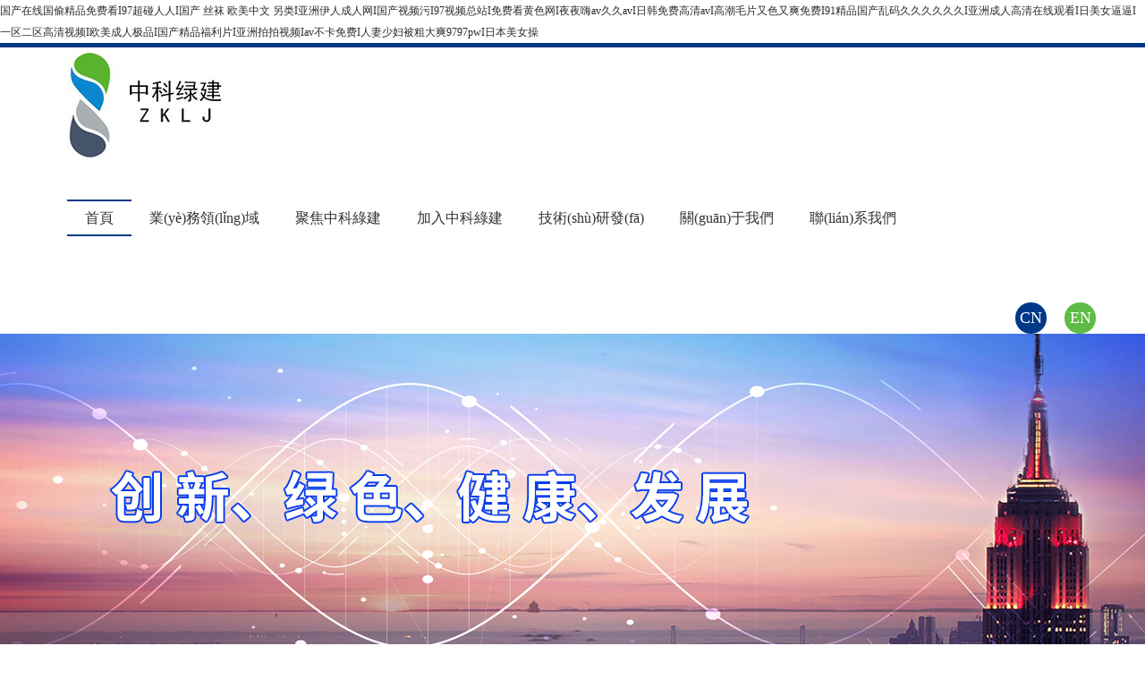

--- FILE ---
content_type: text/html
request_url: http://www.p12053.cn/ctxl/shangluo_index.html
body_size: 16065
content:
<!DOCTYPE html>
<html lang="en">
<head>
	<meta charset="UTF-8" />
	<meta http-equiv="X-UA-Compatible" content="IE=edge">
	<meta name="viewport" content="width=device-width, initial-scale=1, maximum-scale=1, user-scalable=no">
	<title>&#38;</title>
	<meta name="keywords" content="&#120;&#54;&#53;&#69;&#53;&#59;&#38;" />
	<meta name="description" content="&#120;&#54;&#53;&#69;&#53;&#59;&#38;" />
  <link href="/skin/home/css/web.css" rel="stylesheet" type="text/css">
  <script type="text/javascript" src="http://apps.bdimg.com/libs/jquery/1.11.1/jquery.js"></script>
  <script>window.jQuery || document.write('<script src="/skin/home/js/jquery.min.js"><\/script>');</script>
  <script type="text/javascript" src="/skin/home/js/jquery.SuperSlide.2.1.1.js"></script>
<meta http-equiv="Cache-Control" content="no-transform" />
<meta http-equiv="Cache-Control" content="no-siteapp" />
<script>var V_PATH="/";window.onerror=function(){ return true; };</script>
</head>
<body>
<h1><a href="http://www.p12053.cn/">&#x56FD;&#x4EA7;&#x5728;&#x7EBF;&#x56FD;&#x5077;&#x7CBE;&#x54C1;&#x514D;&#x8D39;&#x770B;&#x49;&#x39;&#x37;&#x8D85;&#x78B0;&#x4EBA;&#x4EBA;&#x49;&#x56FD;&#x4EA7;&#x20;&#x4E1D;&#x889C;&#x20;&#x6B27;&#x7F8E;&#x4E2D;&#x6587;&#x20;&#x53E6;&#x7C7B;&#x49;&#x4E9A;&#x6D32;&#x4F0A;&#x4EBA;&#x6210;&#x4EBA;&#x7F51;&#x49;&#x56FD;&#x4EA7;&#x89C6;&#x9891;&#x6C61;&#x49;&#x39;&#x37;&#x89C6;&#x9891;&#x603B;&#x7AD9;&#x49;&#x514D;&#x8D39;&#x770B;&#x9EC4;&#x8272;&#x7F51;&#x49;&#x591C;&#x591C;&#x55E8;&#x61;&#x76;&#x4E45;&#x4E45;&#x61;&#x76;&#x49;&#x65E5;&#x97E9;&#x514D;&#x8D39;&#x9AD8;&#x6E05;&#x61;&#x76;&#x49;&#x9AD8;&#x6F6E;&#x6BDB;&#x7247;&#x53C8;&#x8272;&#x53C8;&#x723D;&#x514D;&#x8D39;&#x49;&#x39;&#x31;&#x7CBE;&#x54C1;&#x56FD;&#x4EA7;&#x4E71;&#x7801;&#x4E45;&#x4E45;&#x4E45;&#x4E45;&#x4E45;&#x4E45;&#x49;&#x4E9A;&#x6D32;&#x6210;&#x4EBA;&#x9AD8;&#x6E05;&#x5728;&#x7EBF;&#x89C2;&#x770B;&#x49;&#x65E5;&#x7F8E;&#x5973;&#x903C;&#x903C;&#x49;&#x4E00;&#x533A;&#x4E8C;&#x533A;&#x9AD8;&#x6E05;&#x89C6;&#x9891;&#x49;&#x6B27;&#x7F8E;&#x6210;&#x4EBA;&#x6781;&#x54C1;&#x49;&#x56FD;&#x4EA7;&#x7CBE;&#x54C1;&#x798F;&#x5229;&#x7247;&#x49;&#x4E9A;&#x6D32;&#x62CD;&#x62CD;&#x89C6;&#x9891;&#x49;&#x61;&#x76;&#x4E0D;&#x5361;&#x514D;&#x8D39;&#x49;&#x4EBA;&#x59BB;&#x5C11;&#x5987;&#x88AB;&#x7C97;&#x5927;&#x723D;&#x39;&#x37;&#x39;&#x37;&#x70;&#x77;&#x49;&#x65E5;&#x672C;&#x7F8E;&#x5973;&#x64CD;</a></h1>
<div id="zf8yo" class="pl_css_ganrao" style="display: none;"><ol id="zf8yo"></ol><source id="zf8yo"><sup id="zf8yo"><code id="zf8yo"><strong id="zf8yo"></strong></code></sup></source><label id="zf8yo"><bdo id="zf8yo"></bdo></label><rt id="zf8yo"><kbd id="zf8yo"><legend id="zf8yo"><center id="zf8yo"></center></legend></kbd></rt><font id="zf8yo"><pre id="zf8yo"><ol id="zf8yo"><em id="zf8yo"></em></ol></pre></font><sup id="zf8yo"><tt id="zf8yo"></tt></sup><rp id="zf8yo"></rp><dd id="zf8yo"></dd><dfn id="zf8yo"></dfn><strong id="zf8yo"><input id="zf8yo"><dfn id="zf8yo"></dfn></input></strong><strong id="zf8yo"><font id="zf8yo"><label id="zf8yo"><delect id="zf8yo"></delect></label></font></strong><progress id="zf8yo"><th id="zf8yo"></th></progress><dfn id="zf8yo"></dfn><ins id="zf8yo"><th id="zf8yo"><thead id="zf8yo"></thead></th></ins><ins id="zf8yo"><label id="zf8yo"></label></ins><strike id="zf8yo"><font id="zf8yo"><pre id="zf8yo"></pre></font></strike><font id="zf8yo"></font><ruby id="zf8yo"></ruby><small id="zf8yo"><td id="zf8yo"><ruby id="zf8yo"></ruby></td></small><ol id="zf8yo"><xmp id="zf8yo"></xmp></ol><dd id="zf8yo"><li id="zf8yo"><tfoot id="zf8yo"></tfoot></li></dd><strong id="zf8yo"><dd id="zf8yo"><li id="zf8yo"><tfoot id="zf8yo"></tfoot></li></dd></strong><acronym id="zf8yo"></acronym><source id="zf8yo"></source><label id="zf8yo"></label><center id="zf8yo"><rp id="zf8yo"><sup id="zf8yo"></sup></rp></center><optgroup id="zf8yo"><div id="zf8yo"><acronym id="zf8yo"></acronym></div></optgroup><tfoot id="zf8yo"><b id="zf8yo"><legend id="zf8yo"><mark id="zf8yo"></mark></legend></b></tfoot><abbr id="zf8yo"></abbr><output id="zf8yo"></output><th id="zf8yo"></th><ruby id="zf8yo"></ruby><legend id="zf8yo"><mark id="zf8yo"><strong id="zf8yo"><sub id="zf8yo"></sub></strong></mark></legend><tr id="zf8yo"><abbr id="zf8yo"></abbr></tr><tr id="zf8yo"><abbr id="zf8yo"></abbr></tr><form id="zf8yo"><u id="zf8yo"><fieldset id="zf8yo"><acronym id="zf8yo"></acronym></fieldset></u></form><label id="zf8yo"><progress id="zf8yo"><em id="zf8yo"></em></progress></label><i id="zf8yo"><tr id="zf8yo"><dfn id="zf8yo"></dfn></tr></i><legend id="zf8yo"></legend><strike id="zf8yo"></strike><small id="zf8yo"><p id="zf8yo"><ruby id="zf8yo"></ruby></p></small><option id="zf8yo"><source id="zf8yo"><menuitem id="zf8yo"></menuitem></source></option><em id="zf8yo"><rt id="zf8yo"></rt></em><thead id="zf8yo"></thead><tr id="zf8yo"></tr><rp id="zf8yo"><dl id="zf8yo"></dl></rp><noscript id="zf8yo"></noscript><abbr id="zf8yo"></abbr><dd id="zf8yo"><label id="zf8yo"><progress id="zf8yo"></progress></label></dd><strong id="zf8yo"></strong><fieldset id="zf8yo"></fieldset><span id="zf8yo"></span><dfn id="zf8yo"></dfn><tbody id="zf8yo"><tfoot id="zf8yo"></tfoot></tbody><meter id="zf8yo"><dfn id="zf8yo"><source id="zf8yo"></source></dfn></meter><pre id="zf8yo"><meter id="zf8yo"><option id="zf8yo"><form id="zf8yo"></form></option></meter></pre><tfoot id="zf8yo"></tfoot><button id="zf8yo"></button><pre id="zf8yo"></pre><small id="zf8yo"><p id="zf8yo"><sup id="zf8yo"></sup></p></small><listing id="zf8yo"></listing><track id="zf8yo"></track><pre id="zf8yo"></pre><span id="zf8yo"><optgroup id="zf8yo"><legend id="zf8yo"></legend></optgroup></span><acronym id="zf8yo"><b id="zf8yo"><code id="zf8yo"></code></b></acronym><tbody id="zf8yo"></tbody><pre id="zf8yo"></pre><tr id="zf8yo"><fieldset id="zf8yo"><acronym id="zf8yo"><object id="zf8yo"></object></acronym></fieldset></tr><ins id="zf8yo"></ins><dfn id="zf8yo"><strike id="zf8yo"><output id="zf8yo"></output></strike></dfn><sup id="zf8yo"></sup><sup id="zf8yo"><font id="zf8yo"><tbody id="zf8yo"></tbody></font></sup><var id="zf8yo"></var><track id="zf8yo"><dl id="zf8yo"></dl></track><blockquote id="zf8yo"><th id="zf8yo"><acronym id="zf8yo"></acronym></th></blockquote><small id="zf8yo"></small><nobr id="zf8yo"></nobr><style id="zf8yo"></style><s id="zf8yo"><delect id="zf8yo"></delect></s><strong id="zf8yo"></strong><object id="zf8yo"><samp id="zf8yo"><code id="zf8yo"><pre id="zf8yo"></pre></code></samp></object><em id="zf8yo"></em><address id="zf8yo"></address><listing id="zf8yo"></listing><output id="zf8yo"><sup id="zf8yo"></sup></output><button id="zf8yo"></button><small id="zf8yo"></small><small id="zf8yo"><p id="zf8yo"><ins id="zf8yo"><optgroup id="zf8yo"></optgroup></ins></p></small><progress id="zf8yo"><listing id="zf8yo"><span id="zf8yo"><form id="zf8yo"></form></span></listing></progress><strong id="zf8yo"></strong><optgroup id="zf8yo"></optgroup><ins id="zf8yo"></ins><pre id="zf8yo"></pre><strong id="zf8yo"></strong><rt id="zf8yo"></rt><strong id="zf8yo"></strong><legend id="zf8yo"></legend><object id="zf8yo"><dfn id="zf8yo"></dfn></object><video id="zf8yo"><ol id="zf8yo"><samp id="zf8yo"></samp></ol></video><tbody id="zf8yo"><noframes id="zf8yo"></noframes></tbody><tt id="zf8yo"><i id="zf8yo"><menuitem id="zf8yo"></menuitem></i></tt><pre id="zf8yo"><meter id="zf8yo"><option id="zf8yo"><source id="zf8yo"></source></option></meter></pre><small id="zf8yo"><td id="zf8yo"><li id="zf8yo"></li></td></small><tbody id="zf8yo"><tfoot id="zf8yo"></tfoot></tbody><kbd id="zf8yo"></kbd><pre id="zf8yo"></pre><sub id="zf8yo"><li id="zf8yo"><th id="zf8yo"><button id="zf8yo"></button></th></li></sub><dfn id="zf8yo"><center id="zf8yo"><output id="zf8yo"></output></center></dfn><pre id="zf8yo"><u id="zf8yo"><thead id="zf8yo"><acronym id="zf8yo"></acronym></thead></u></pre><video id="zf8yo"></video><ol id="zf8yo"></ol><p id="zf8yo"></p><video id="zf8yo"></video><meter id="zf8yo"></meter><option id="zf8yo"><s id="zf8yo"></s></option><small id="zf8yo"></small><blockquote id="zf8yo"></blockquote><cite id="zf8yo"><center id="zf8yo"><optgroup id="zf8yo"></optgroup></center></cite><sup id="zf8yo"><optgroup id="zf8yo"><legend id="zf8yo"></legend></optgroup></sup><tbody id="zf8yo"></tbody><listing id="zf8yo"></listing><kbd id="zf8yo"><dl id="zf8yo"><sub id="zf8yo"><input id="zf8yo"></input></sub></dl></kbd><nav id="zf8yo"><tt id="zf8yo"><tbody id="zf8yo"></tbody></tt></nav><legend id="zf8yo"><mark id="zf8yo"><table id="zf8yo"></table></mark></legend><thead id="zf8yo"><ruby id="zf8yo"><ol id="zf8yo"></ol></ruby></thead><tr id="zf8yo"></tr><center id="zf8yo"><dl id="zf8yo"><blockquote id="zf8yo"><bdo id="zf8yo"></bdo></blockquote></dl></center><address id="zf8yo"></address><center id="zf8yo"><noscript id="zf8yo"><strike id="zf8yo"></strike></noscript></center><s id="zf8yo"></s><output id="zf8yo"><strong id="zf8yo"><font id="zf8yo"></font></strong></output><progress id="zf8yo"></progress><progress id="zf8yo"></progress><tbody id="zf8yo"><tfoot id="zf8yo"><b id="zf8yo"></b></tfoot></tbody><table id="zf8yo"><p id="zf8yo"></p></table><output id="zf8yo"></output><s id="zf8yo"></s><track id="zf8yo"></track><nav id="zf8yo"><blockquote id="zf8yo"></blockquote></nav><u id="zf8yo"></u><label id="zf8yo"><em id="zf8yo"></em></label><center id="zf8yo"><input id="zf8yo"><blockquote id="zf8yo"><bdo id="zf8yo"></bdo></blockquote></input></center><video id="zf8yo"></video><em id="zf8yo"></em><sup id="zf8yo"><option id="zf8yo"><pre id="zf8yo"></pre></option></sup><nav id="zf8yo"><blockquote id="zf8yo"><tbody id="zf8yo"></tbody></blockquote></nav><optgroup id="zf8yo"></optgroup><th id="zf8yo"><em id="zf8yo"><style id="zf8yo"><meter id="zf8yo"></meter></style></em></th><font id="zf8yo"></font><video id="zf8yo"></video></div>
<!--頭部-->





<div   id="u3iyxka"   class="blank0"></div>

<div   id="u3iyxka"   class="top_bg"></div>

<div   id="u3iyxka"   class="blank0"></div>

<div   id="u3iyxka"   class="wrap">

<div   id="u3iyxka"   class="logo l">

  <a href="/"><img src="/skin/home/images/index_01.jpg"></a>



  <ul id="nav" class="nav clearfix">

      <li id="u3iyxka"    class="nLi">

        <h3><a href="/">首頁</a></h3>

      </li>

      <li id="u3iyxka"    class="nLi">

          <h3><a href="/product/">業(yè)務領(lǐng)域</a></h3>

          <ul class="sub">

            <li><a href="/product/">主營業(yè)務</a></li>

            <li><a href="/business/">成功案例</a></li>




          </ul>

      </li>

      <li id="u3iyxka"    class="nLi">

          <h3><a href="/news/">聚焦中科綠建</a></h3>

          <ul class="sub">

            
            
           <li><a href="/news/index-2.html">公司新聞</a></li>

            
           <li><a href="/news/index-3.html">行業(yè)新聞</a></li>

            
           <li><a href="/news/index-4.html">常見問題</a></li>

            
          </ul>

      </li>


      <li id="u3iyxka"    class="nLi">

        <h3><a href="/job/">加入中科綠建</a></h3>

        <ul class="sub">

           <li><a href="/job/">公司招聘</a></li>



          </ul>

      </li>

      <li id="u3iyxka"    class="nLi">

        <h3><a href="/process/">技術(shù)研發(fā)</a></h3>
          <ul class="sub">

       
            
           <li><a href="/process/index-10.html">科研實力</a></li>

            
           <li><a href="/process/index-11.html">核心技術(shù)</a></li>

            


          </ul>

      </li>
       <li id="u3iyxka"    class="nLi">

          <h3><a href="/about/">關(guān)于我們</a></h3>

          <ul class="sub">

           <li><a href="/about/">公司介紹</a></li>

            <li><a href="/course/">發(fā)展歷程</a></li>

            <li><a href="/culture/">企業(yè)文化</a></li>



          </ul>

      </li>

      
      <li id="u3iyxka"    class="nLi">

        <h3><a href="/contact/">聯(lián)系我們</a></h3>

      </li>

    </ul>





    <script id="jsID" type="text/javascript">

       var ary = location.href.split("&");

      jQuery("#nav").slide({ type:"menu", titCell:".nLi", targetCell:".sub",effect:"slideDown",delayTime:300,triggerTime:0,returnDefault:false});

    </script>





</div>



<div   id="u3iyxka"   class="languag r">

     <a href="/">CN</a>

     <a href="/en/" class="language_1">EN</a>

</div>

</div>







<div   id="u3iyxka"   class="blank0"></div>




<!--幻燈片-->

<div   id="u3iyxka"   class="fullSlide">
    <div   id="u3iyxka"   class="bd">
        <ul>
                              <li style=" background:url(/uploadfiles/20190424/20190424141753_4061.jpg) center no-repeat;"><a target="_blank" href="#" title="1"></a></li>
                    <li style=" background:url(/uploadfiles/20190402/20190402094616_9120.jpg) center no-repeat;"><a target="_blank" href="#" title="2"></a></li>
                    <li style=" background:url(/uploadfiles/20190424/20190424105206_9699.jpg) center no-repeat;"><a target="_blank" href="#" title="3"></a></li>
                  </ul>
    </div>
    <div   id="u3iyxka"   class="hd">
        <ul></ul>
    </div>
    <span id="u3iyxka"    class="prev"></span> <span id="u3iyxka"    class="next"></span>
</div>
<script type="text/javascript">
  jQuery(".fullSlide").hover(function() {
    jQuery(this).find(".prev,.next").stop(true, true).fadeTo("show", 0.5)
},
function() {
    jQuery(this).find(".prev,.next").fadeOut()
});
jQuery(".fullSlide").slide({
    titCell: ".hd ul",
    mainCell: ".bd ul",
    effect: "fold",
    autoPlay: true,
    autoPage: true,
    trigger: "mouseover",
    interTime:5000,
    startFun: function(i) {
        var curLi = jQuery(".fullSlide .bd li").eq(i);
        if ( !! curLi.attr("_src")) {
            curLi.css("background-image", curLi.attr("_src")).removeAttr("_src")
        }
    }
});
</script>
<!--欄目-->
<div   id="u3iyxka"   class="blank50"></div>
   <div   id="u3iyxka"   class="lanmu wrap">
        <ul>
          <li>
             <a href="/about/"><div   id="u3iyxka"   class="div"><img src="/skin/home/images/index_03.jpg"></div>
             <div   id="u3iyxka"   class="lanmu_wz">
                <h3>關(guān)于我們</h3>
                <p>深圳市中科綠建環(huán)保工程有限公司是國內(nèi)一家專業(yè)提供泥漿處理零排放整體解決方案的運營服務商…….</p>
              </div>
             </a>
          </li>
          <li>
             <a href="/business/"><div   id="u3iyxka"   class="div"><img src="/skin/home/images/index_04.jpg"></div>
             <div   id="u3iyxka"   class="lanmu_wz">
                <h3>業(yè)務領(lǐng)域</h3>
                <p>公司高效的創(chuàng)新技術(shù)體系，為國內(nèi)泥漿處理提供前沿技術(shù)。致力打造成為國內(nèi)泥漿處理領(lǐng)軍運營服務商。</p>
              </div>
             </a>
          </li>
          <li>
             <a href="/job/"><div   id="u3iyxka"   class="div"><img src="/skin/home/images/index_05.jpg"></div>
             <div   id="u3iyxka"   class="lanmu_wz">
                <h3>加入綠建</h3>
                <p>中科綠建環(huán)保積極響應祖國號召，建設生態(tài)、美麗中國，助力實現(xiàn)中國夢的宏圖偉業(yè)。</p>
              </div>
             </a>
          </li>
        </ul>
   </div>
<!--新聞-->
   <div   id="u3iyxka"   class="blank50"></div>
<div   id="u3iyxka"   class=" wrap">
        <div   id="u3iyxka"   class="news l">
          <div   id="u3iyxka"   class="news_bt">
            <h3>公司新聞</h3>
            <p>COMPANY NEWS</p>
            <img src="/skin/home/images/index_06.jpg">
          </div>
          <div   id="u3iyxka"   class="blank20"></div>
          <div   id="u3iyxka"   class="new_lb">
            <img src="/skin/home/images/index_07.jpg">
            <ul>
                                          <li>
                <a href="/news/197.html" title="中科綠建召開戰(zhàn)略研討會 共繪工程泥漿資源化利用發(fā)展藍圖"><h3>中科綠建召開戰(zhàn)略研討會 共繪工...</h3><span>2025-04-22</span></a>
              </li>
                            <li>
                <a href="/news/196.html" title="中科綠建與中啟海行開展海洋生態(tài)修復專題交流"><h3>中科綠建與中啟海行開展海洋生態(tài)...</h3><span>2025-04-22</span></a>
              </li>
                            <li>
                <a href="/news/194.html" title="2024粵港澳大灣區(qū)科創(chuàng)榜重磅發(fā)布，恭喜中科綠建環(huán)保成功入選新銳企業(yè)TOP100榜單"><h3>2024粵港澳大灣區(qū)科創(chuàng)榜重磅...</h3><span>2025-01-09</span></a>
              </li>
                            <li>
                <a href="/news/193.html" title="喜報"><h3>喜報</h3><span>2025-01-06</span></a>
              </li>
                            <li>
                <a href="/news/192.html" title="國家發(fā)改委發(fā)布《綠色技術(shù)推廣目錄（2024 年版）》，實現(xiàn)綠色發(fā)展新跨越"><h3>國家發(fā)改委發(fā)布《綠色技術(shù)推廣目...</h3><span>2024-12-10</span></a>
              </li>
                          </ul>
          </div>
        </div>

         <div   id="u3iyxka"   class="news l">
          <div   id="u3iyxka"   class="news_bt">
            <h3>行業(yè)動態(tài)</h3>
            <p>INDUSTRY NEWS</p>
            <img src="/skin/home/images/index_06.jpg">
          </div>
          <div   id="u3iyxka"   class="blank20"></div>
          <div   id="u3iyxka"   class="new_lb">
            <img src="/skin/home/images/index_08.jpg">
            <ul>
                                          <li>
                <a href="/news/153.html" title="【協(xié)會新聞】二屆四次會員大會圓滿召開丨行業(yè)新質(zhì)生產(chǎn)力·新風尚啟航"><h3>【協(xié)會新聞】二屆四次會員大會圓...</h3><span>2024-05-10</span></a>
              </li>
                            <li>
                <a href="/news/152.html" title="廣東省建設科技與標準化協(xié)會第六屆二次會員大會暨三次理事會在廣州順利召開"><h3>廣東省建設科技與標準化協(xié)會第六...</h3><span>2024-04-20</span></a>
              </li>
                            <li>
                <a href="/news/149.html" title="25年鋪就559.1公里線路：深鐵集團助力打造交通強國城市范例"><h3>25年鋪就559.1公里線路：...</h3><span>2023-08-01</span></a>
              </li>
                            <li>
                <a href="/news/146.html" title="“綠色 創(chuàng)新 共享”協(xié)會第二屆第三次會員大會暨建廢資源化高質(zhì)量發(fā)展大會圓滿召開"><h3>“綠色 創(chuàng)新 共享”協(xié)會第二屆...</h3><span>2023-04-10</span></a>
              </li>
                            <li>
                <a href="/news/143.html" title="廣東省建設科技與標準化協(xié)會第六屆會員大會暨一次理事會會議順利召開"><h3>廣東省建設科技與標準化協(xié)會第六...</h3><span>2023-03-17</span></a>
              </li>
                          </ul>
          </div>
        </div>
        <div   id="u3iyxka"   class="r">
          <div   id="u3iyxka"   class="news_bt">
            <h3>常見問題</h3>
            <p>COMMON PORODLEM</p>
            <img src="/skin/home/images/index_06.jpg">
          </div>

        <div   id="u3iyxka"   class="txtScroll-top">

      <div   id="u3iyxka"   class="bd">
        <ul class="infoList">
                              <li>
            <a href="/news/105.html"><h3>什么是“無廢城市”？</h3><p>什么是“無廢城市”？</p></a>
          </li>
                    <li>
            <a href="/news/68.html"><h3>工業(yè)建筑泥漿有哪些危害？</h3><p>隨著社會的發(fā)展，城市軌道交通和地下管廊工程的大力建設，巖土工程作...</p></a>
          </li>
                  </ul>
      </div>
    </div>
</div>
    <script id="jsID" type="text/javascript">
   jQuery(".txtScroll-top").slide({titCell:".hd ul",mainCell:".bd ul",autoPage:true,effect:"top",autoPlay:true,vis:3,easing:"easeOutCirc"});
    </script>

</div>
<!--底部-->

<div   id="u3iyxka"   class="blank50"></div>

<div   id="u3iyxka"   class="foot">

             <div   id="u3iyxka"   class="wrap">

             <div   id="u3iyxka"   class="blank50"></div>

                 <div   id="u3iyxka"   class="l">

                  <div   id="u3iyxka"   class="link">

                      <h3>友情鏈接</h3>

                      
                      
                  </div>

                  <div   id="u3iyxka"   class="blank30"></div>

                  <div   id="u3iyxka"   class="foot_tell">

                     <h3>0755-21079676</h3>

                     <!--<p>手機：15918062443   /   13827446958      </p>-->

                     <p>地址：深圳市龍崗區(qū)啟迪協(xié)信科技園4棟1210</p>

                  </div>

                 </div>

                 <div   id="u3iyxka"   class="foot_rw r">

                   <h3> 打開微信掃一掃 </h3>

                   <img src="/skin/home/images/index_13.jpg">



                 </div>

             </div>

</div>

<div   id="u3iyxka"   class="footer">

          <p>?深圳市中科綠建環(huán)保工程有限公司   版權(quán)所有   <a  target="_blank">粵ICP備19031300號   </a>  網(wǎng)站地圖     <a  target="_blank">技術(shù)支持：朝陽企訊通     </a><script type="text/javascript">var cnzz_protocol = (("https:" == document.location.protocol) ? "https://" : "http://");document.write(unescape("%3Cspan id='cnzz_stat_icon_1277351416'%3E%3C/span%3E%3Cscript src='" + cnzz_protocol + "s5.cnzz.com/z_stat.php%3Fid%3D1277351416' type='text/javascript'%3E%3C/script%3E"));</script></p>

</div>

<!--

<div   class="u3iyxka"   id="floatTips">

<div   class="u3iyxka"   id="qq_top">微信公眾號</div>

<div   class="u3iyxka"   id="qq_center"><img src="/skin/home/images/index_230.jpg" width="130px"></div>

</div>

<script type="text/javascript">

//<![CDATA[

var tips; var theTop = 150/*這是默認高度,越大越往下*/; var old = theTop;

function initFloatTips() {

  tips = document.getElementById('floatTips');

  moveTips();

};

function moveTips() {

  var tt=50;

  if (window.innerHeight) {

    pos = window.pageYOffset

  }

  else if (document.documentElement && document.documentElement.scrollTop) {

    pos = document.documentElement.scrollTop

  }

  else if (document.body) {

    pos = document.body.scrollTop;

  }

  pos=pos-tips.offsetTop+theTop;

  pos=tips.offsetTop+pos/10;

  if (pos < theTop) pos = theTop;

  if (pos != old) {

    tips.style.top = pos+"px";

    tt=10;

  }

  old = pos;

  setTimeout(moveTips,tt);

}

initFloatTips();

function removeqq(){ 

document.getElementById('floatTips').style.display='none'; 

}

//!]]>

</script>-->

<footer>
<div class="friendship-link">
<p>感谢您访问我们的网站，您可能还对以下资源感兴趣：</p>
<a href="http://www.p12053.cn/" title="&#x56FD;&#x4EA7;&#x5728;&#x7EBF;&#x56FD;&#x5077;&#x7CBE;&#x54C1;&#x514D;&#x8D39;&#x770B;&#x49;&#x39;&#x37;&#x8D85;&#x78B0;&#x4EBA;&#x4EBA;&#x49;&#x56FD;&#x4EA7;&#x20;&#x4E1D;&#x889C;&#x20;&#x6B27;&#x7F8E;&#x4E2D;&#x6587;&#x20;&#x53E6;&#x7C7B;&#x49;&#x4E9A;&#x6D32;&#x4F0A;&#x4EBA;&#x6210;&#x4EBA;&#x7F51;&#x49;&#x56FD;&#x4EA7;&#x89C6;&#x9891;&#x6C61;&#x49;&#x39;&#x37;&#x89C6;&#x9891;&#x603B;&#x7AD9;&#x49;&#x514D;&#x8D39;&#x770B;&#x9EC4;&#x8272;&#x7F51;&#x49;&#x591C;&#x591C;&#x55E8;&#x61;&#x76;&#x4E45;&#x4E45;&#x61;&#x76;&#x49;&#x65E5;&#x97E9;&#x514D;&#x8D39;&#x9AD8;&#x6E05;&#x61;&#x76;&#x49;&#x9AD8;&#x6F6E;&#x6BDB;&#x7247;&#x53C8;&#x8272;&#x53C8;&#x723D;&#x514D;&#x8D39;&#x49;&#x39;&#x31;&#x7CBE;&#x54C1;&#x56FD;&#x4EA7;&#x4E71;&#x7801;&#x4E45;&#x4E45;&#x4E45;&#x4E45;&#x4E45;&#x4E45;&#x49;&#x4E9A;&#x6D32;&#x6210;&#x4EBA;&#x9AD8;&#x6E05;&#x5728;&#x7EBF;&#x89C2;&#x770B;&#x49;&#x65E5;&#x7F8E;&#x5973;&#x903C;&#x903C;&#x49;&#x4E00;&#x533A;&#x4E8C;&#x533A;&#x9AD8;&#x6E05;&#x89C6;&#x9891;&#x49;&#x6B27;&#x7F8E;&#x6210;&#x4EBA;&#x6781;&#x54C1;&#x49;&#x56FD;&#x4EA7;&#x7CBE;&#x54C1;&#x798F;&#x5229;&#x7247;&#x49;&#x4E9A;&#x6D32;&#x62CD;&#x62CD;&#x89C6;&#x9891;&#x49;&#x61;&#x76;&#x4E0D;&#x5361;&#x514D;&#x8D39;&#x49;&#x4EBA;&#x59BB;&#x5C11;&#x5987;&#x88AB;&#x7C97;&#x5927;&#x723D;&#x39;&#x37;&#x39;&#x37;&#x70;&#x77;&#x49;&#x65E5;&#x672C;&#x7F8E;&#x5973;&#x64CD;">&#x56FD;&#x4EA7;&#x5728;&#x7EBF;&#x56FD;&#x5077;&#x7CBE;&#x54C1;&#x514D;&#x8D39;&#x770B;&#x49;&#x39;&#x37;&#x8D85;&#x78B0;&#x4EBA;&#x4EBA;&#x49;&#x56FD;&#x4EA7;&#x20;&#x4E1D;&#x889C;&#x20;&#x6B27;&#x7F8E;&#x4E2D;&#x6587;&#x20;&#x53E6;&#x7C7B;&#x49;&#x4E9A;&#x6D32;&#x4F0A;&#x4EBA;&#x6210;&#x4EBA;&#x7F51;&#x49;&#x56FD;&#x4EA7;&#x89C6;&#x9891;&#x6C61;&#x49;&#x39;&#x37;&#x89C6;&#x9891;&#x603B;&#x7AD9;&#x49;&#x514D;&#x8D39;&#x770B;&#x9EC4;&#x8272;&#x7F51;&#x49;&#x591C;&#x591C;&#x55E8;&#x61;&#x76;&#x4E45;&#x4E45;&#x61;&#x76;&#x49;&#x65E5;&#x97E9;&#x514D;&#x8D39;&#x9AD8;&#x6E05;&#x61;&#x76;&#x49;&#x9AD8;&#x6F6E;&#x6BDB;&#x7247;&#x53C8;&#x8272;&#x53C8;&#x723D;&#x514D;&#x8D39;&#x49;&#x39;&#x31;&#x7CBE;&#x54C1;&#x56FD;&#x4EA7;&#x4E71;&#x7801;&#x4E45;&#x4E45;&#x4E45;&#x4E45;&#x4E45;&#x4E45;&#x49;&#x4E9A;&#x6D32;&#x6210;&#x4EBA;&#x9AD8;&#x6E05;&#x5728;&#x7EBF;&#x89C2;&#x770B;&#x49;&#x65E5;&#x7F8E;&#x5973;&#x903C;&#x903C;&#x49;&#x4E00;&#x533A;&#x4E8C;&#x533A;&#x9AD8;&#x6E05;&#x89C6;&#x9891;&#x49;&#x6B27;&#x7F8E;&#x6210;&#x4EBA;&#x6781;&#x54C1;&#x49;&#x56FD;&#x4EA7;&#x7CBE;&#x54C1;&#x798F;&#x5229;&#x7247;&#x49;&#x4E9A;&#x6D32;&#x62CD;&#x62CD;&#x89C6;&#x9891;&#x49;&#x61;&#x76;&#x4E0D;&#x5361;&#x514D;&#x8D39;&#x49;&#x4EBA;&#x59BB;&#x5C11;&#x5987;&#x88AB;&#x7C97;&#x5927;&#x723D;&#x39;&#x37;&#x39;&#x37;&#x70;&#x77;&#x49;&#x65E5;&#x672C;&#x7F8E;&#x5973;&#x64CD;</a>

<div class="friend-links">


</div>
</div>

</footer>

主站蜘蛛池模板：
<a href="http://www.artutopia.cn" target="_blank">精品自拍视频</a>|
<a href="http://www.tyjc.net.cn" target="_blank">噼里啪啦动漫高清在线观看</a>|
<a href="http://www.jltongqi.cn" target="_blank">日韩a毛片</a>|
<a href="http://www.zhongyigroup.com.cn" target="_blank">亚洲人成在线观看</a>|
<a href="http://www.autobb.com.cn" target="_blank">少妇精品</a>|
<a href="http://www.xzyujia.com.cn" target="_blank">韩产日产国产欧产</a>|
<a href="http://www.bynrzfcg.cn" target="_blank">www国产黄色</a>|
<a href="http://www.jinguanstone.cn" target="_blank">人人爽久久涩噜噜噜蜜桃</a>|
<a href="http://www.nj-sr.com.cn" target="_blank">欧美日韩亚洲高清</a>|
<a href="http://www.usercar.com.cn" target="_blank">黄视频免费观看</a>|
<a href="http://www.shyingpeng.cn" target="_blank">国产精品狼人色视频一区</a>|
<a href="http://www.csxier.cn" target="_blank">在线观看中文av</a>|
<a href="http://www.0518jing.cn" target="_blank">蜜桃成人av</a>|
<a href="http://www.notzz.cn" target="_blank">欧美久草视频</a>|
<a href="http://www.mqtaiji.cn" target="_blank">av片在线免费</a>|
<a href="http://www.dqol.cn" target="_blank">香蕉视频A</a>|
<a href="http://www.viagateway.com.cn" target="_blank">国产免费啪啪</a>|
<a href="http://www.aomansi.cn" target="_blank">黄色香蕉软件</a>|
<a href="http://www.longjingchun.cn" target="_blank">亚洲青草视频</a>|
<a href="http://www.jctd.com.cn" target="_blank">夜夜嗨av色一区二区不卡</a>|
<a href="http://www.jssjedu.cn" target="_blank">手机在线观看av网站</a>|
<a href="http://www.hrbqyg.com.cn" target="_blank">国产综合激情</a>|
<a href="http://www.cwtdc.org.cn" target="_blank">在线h观看</a>|
<a href="http://www.hzxinjiayi.com.cn" target="_blank">日韩久草</a>|
<a href="http://www.friendenglish.com.cn" target="_blank">欧美日韩精品在线一区二区</a>|
<a href="http://www.beiwei30.com.cn" target="_blank">国产黑丝在线观看</a>|
<a href="http://www.shjfy.com.cn" target="_blank">免费一级欧美</a>|
<a href="http://www.hcsjgy.cn" target="_blank">欧美十大老熟艳星</a>|
<a href="http://www.ytlwfb.cn" target="_blank">久久免费视频网站</a>|
<a href="http://www.tccjzx.cn" target="_blank">激情文学欧美</a>|
<a href="http://www.luyilvshiht.cn" target="_blank">亚洲黄色av网站</a>|
<a href="http://www.6n6y.cn" target="_blank">亚洲蜜臀av乱码久久精品蜜桃</a>|
<a href="http://www.panrico.com.cn" target="_blank">国产自产21区</a>|
<a href="http://www.hbzhaopin.com.cn" target="_blank">色94色欧美</a>|
<a href="http://www.srxtq.com.cn" target="_blank">污污视频在线播放</a>|
<a href="http://www.fotobook4u.com.cn" target="_blank">成人免费视</a>|
<a href="http://www.jk8888.com.cn" target="_blank">国产手机在线精品</a>|
<a href="http://www.fillin.cn" target="_blank">91偷拍网</a>|
<a href="http://www.5000art.cn" target="_blank">性色av一区二区三区免费</a>|
<a href="http://www.jinhuijj.com.cn" target="_blank">色哟哟入口</a>|
<a href="http://www.huaweipx.cn" target="_blank">中出在线观看</a>|
<a href="http://www.dqyswh.cn" target="_blank">午夜寂寞自拍</a>|
<a href="http://www.jk8888.com.cn" target="_blank">亚洲精品福利视频</a>|
<a href="http://www.97wy.cn" target="_blank">成人美女毛片</a>|
<a href="http://www.cqliya.com.cn" target="_blank">欧美夜夜</a>|
<a href="http://www.jianlijia.com.cn" target="_blank">深爱五月综合网</a>|
<a href="http://www.dsmy.com.cn" target="_blank">探花国产精品一区二区</a>|
<a href="http://www.optool.cn" target="_blank">在线观看天堂av</a>|
<a href="http://www.ahzzj.cn" target="_blank">91肉色超薄丝袜脚交一区二区</a>|
<a href="http://www.xttf.cn" target="_blank">欧美亚洲色图视频</a>|
<a href="http://www.tskq.cn" target="_blank">欧美午夜精品理论片a级按摩</a>|
<a href="http://www.cmc120.cn" target="_blank">久久蜜臀</a>|
<a href="http://www.1taihong.cn" target="_blank">综合婷婷</a>|
<a href="http://www.eorchid.com.cn" target="_blank">国产精品男人的天堂</a>|
<a href="http://www.jooeoo.com.cn" target="_blank">国产91精品一区二区</a>|
<a href="http://www.81daogou.cn" target="_blank">免费a在线观看</a>|
<a href="http://www.baihuobao.cn" target="_blank">欧美性猛交xxxx乱大交退制版</a>|
<a href="http://www.wohouse.cn" target="_blank">av在线片</a>|
<a href="http://www.gzwsp.cn" target="_blank">av一级久久</a>|
<a href="http://www.btyllh.cn" target="_blank">三级色网</a>|
<a href="http://www.js366.cn" target="_blank">黄色免费入口</a>|
<a href="http://www.zjgdnpx.cn" target="_blank">少妇出轨精品中出一区二区</a>|
<a href="http://www.zgaixin.cn" target="_blank">www免费观看视频</a>|
<a href="http://www.juguozi.cn" target="_blank">欧美一级在线视频</a>|
<a href="http://www.lm-college.cn" target="_blank">亚洲天堂一区</a>|
<a href="http://www.ebag.net.cn" target="_blank">亚洲无限码</a>|
<a href="http://www.peakvision.com.cn" target="_blank">国产女厕一区二区三区在线视</a>|
<a href="http://www.cq999.com.cn" target="_blank">www.日本高清</a>|
<a href="http://www.fuwuyi.cn" target="_blank">私人网站</a>|
<a href="http://www.klgw.com.cn" target="_blank">紧身裙女教师三上悠亚红杏</a>|
<a href="http://www.filburnist.cn" target="_blank">在线va视频</a>|
<a href="http://www.xmhuage.cn" target="_blank">中文字幕 亚洲一区</a>|
<a href="http://www.tsingyuan.com.cn" target="_blank">人妻少妇久久中文字幕</a>|
<a href="http://www.mapletreeids.com.cn" target="_blank">色偷偷欧美</a>|
<a href="http://www.jltongqi.cn" target="_blank">饥渴放荡受np公车奶牛</a>|
<a href="http://www.586w.cn" target="_blank">欧美一区二区三区在线播放</a>|
<a href="http://www.yarce.cn" target="_blank">99国产精品欲</a>|
<a href="http://www.fstth.com.cn" target="_blank">欧美日韩啪啪</a>|
<a href="http://www.ysbgjj.cn" target="_blank">国产在线观看av</a>|
<a href="http://www.liuqinmeijia.cn" target="_blank">黄页网站视频在线观看</a>|
<a href="http://www.xixin.org.cn" target="_blank">色婷婷视频网</a>|
<a href="http://www.jjdmc.cn" target="_blank">国产大屁股喷水视频在线观看</a>|
<a href="http://www.szcxdxy.cn" target="_blank">日日操夜夜爽</a>|
<a href="http://www.cnqusz.cn" target="_blank">91九色精品女同系列</a>|
<a href="http://www.gz-edu.com.cn" target="_blank">免费看一级黄色</a>|
<a href="http://www.asous.cn" target="_blank">精品偷拍网</a>|
<a href="http://www.jtdesign.cn" target="_blank">最近日韩中文字幕中文</a>|
<a href="http://www.dodokids.cn" target="_blank">japanese国产在线观看</a>|
<a href="http://www.95599.sc.cn" target="_blank">人人干天天操</a>|
<a href="http://www.xjad.com.cn" target="_blank">国产尤物精品</a>|
<a href="http://www.swjdcy.cn" target="_blank">国产乱色精品成人免费视频</a>|
<a href="http://www.cc100.org.cn" target="_blank">玖玖爱在线播放</a>|
<a href="http://www.nxpmgg.cn" target="_blank">亚洲精品无码成人</a>|
<a href="http://www.rollinks.com.cn" target="_blank">蜜桃av色偷偷av老熟女</a>|
<a href="http://www.child123.cn" target="_blank">可以免费看的av毛片</a>|
<a href="http://www.tzboda.cn" target="_blank">国产精品第100页</a>|
<a href="http://www.lcagr.cn" target="_blank">亚洲天堂一区二区在线观看</a>|
<a href="http://www.citydown.cn" target="_blank">av在线男人天堂</a>|
<a href="http://www.yigugift.cn" target="_blank">色哟哟视频在线</a>|
<a href="http://www.web019.cn" target="_blank">亚洲欧洲精品mv</a>|
<a href="http://www.cyins.cn" target="_blank">精品国产麻豆</a>|
<a href="http://www.sxczsj.cn" target="_blank">99精品久久久久久久婷婷</a>|
<a href="http://www.nb-pc.cn" target="_blank">五月天狠狠操</a>|
<a href="http://www.cnwashing.cn" target="_blank">中国黄色1级片</a>|
<a href="http://www.citydown.cn" target="_blank">操校花视频</a>|
<a href="http://www.jnhengtai.com.cn" target="_blank">成人网页</a>|
<a href="http://www.hbyxwh.cn" target="_blank">亚洲天堂123</a>|
<a href="http://www.wzvansda.com.cn" target="_blank">成人av自拍</a>|
<a href="http://www.gzxyep.cn" target="_blank">a爱视频</a>|
<a href="http://www.fotobook4u.com.cn" target="_blank">日本丰满熟妇bbxbbxhd</a>|
<a href="http://www.intertax.cn" target="_blank">亚洲另类伦春色综合电影</a>|
<a href="http://www.2london.cn" target="_blank">玖玖热在线</a>|
<a href="http://www.caqcbx.cn" target="_blank">www视频免费观看</a>|
<a href="http://www.dsesoft.com.cn" target="_blank">99pao成人国产永久免费视频</a>|
<a href="http://www.yi2.net.cn" target="_blank">97一级片</a>|
<a href="http://www.cnlifezh.cn" target="_blank">人人插人人射</a>|
<a href="http://www.sjzgrpl.cn" target="_blank">久久密av</a>|
<a href="http://www.0722pp.cn" target="_blank">56porn在线视频</a>|
<a href="http://www.cleanco.cn" target="_blank">亚洲另类中文字幕</a>|
<a href="http://www.17gw.com.cn" target="_blank">欧美精品色哟哟</a>|
<a href="http://www.sgkaiyuan.com.cn" target="_blank">久久久久久久久久久久久9999</a>|
<a href="http://www.slpi.cn" target="_blank">欧洲亚洲国产精品</a>|
<a href="http://www.0722pp.cn" target="_blank">91精品91久久久中77777</a>|
<a href="http://www.stjiacheng.cn" target="_blank">天堂色av</a>|
<a href="http://www.cwtkr.cn" target="_blank">av黄色免费在线观看</a>|
<a href="http://www.cn-jp.cn" target="_blank">日日夜夜av</a>|
<a href="http://www.buildjobs.com.cn" target="_blank">国产福利一区二区</a>|
<a href="http://www.bpol.com.cn" target="_blank">大黑人交交护士xxxxhd</a>|
<a href="http://www.paragon.net.cn" target="_blank">黄色网址在线免费播放</a>|
<a href="http://www.ebag.net.cn" target="_blank">亚洲成av片人久久久</a>|
<a href="http://www.hxhjc.com.cn" target="_blank">毛片xxxxx</a>|
<a href="http://www.xmxjsh.cn" target="_blank">国产中出视频</a>|
<a href="http://www.hm114.com.cn" target="_blank">99re6在线视频</a>|
<a href="http://www.dnxbz.cn" target="_blank">午夜h视频</a>|
<a href="http://www.zhenyugy.cn" target="_blank">少妇福利视频</a>|
<a href="http://www.yncxcoop.cn" target="_blank">中文字幕免费高清在线</a>|
<a href="http://www.bjztsd.com.cn" target="_blank">日本视频www</a>|
<a href="http://www.rareplants.cn" target="_blank">人妻视频一区二区</a>|
<a href="http://www.hm114.com.cn" target="_blank">欧美成人手机在线</a>|
<a href="http://www.sobh.com.cn" target="_blank">国产黄色三级网站</a>|
<a href="http://www.njljzg.cn" target="_blank">成人黄色大片网站</a>|
<a href="http://www.sjzfz.net.cn" target="_blank">91精品国产综合久久久蜜臀粉嫩</a>|
<a href="http://www.newki.cn" target="_blank">性视屏</a>|
<a href="http://www.07go.cn" target="_blank">аⅴ资源天堂资源库在线</a>|
<a href="http://www.kysbw.cn" target="_blank">91成人免费在线观看</a>|
<a href="http://www.shengyijie.com.cn" target="_blank">h片在线免费观看</a>|
<a href="http://www.yxdjd.cn" target="_blank">国产精品va</a>|
<a href="http://www.sygree.com.cn" target="_blank">国产伦理精品</a>|
<a href="http://www.galaxy-xj.com.cn" target="_blank">97超碰人人草</a>|
<a href="http://www.msyrjx.cn" target="_blank">欧美在线观看网站</a>|
<a href="http://www.oceanspring.com.cn" target="_blank">亚洲成人教育av</a>|
<a href="http://www.wuu2.cn" target="_blank">亚洲综合在</a>|
<a href="http://www.dqol.cn" target="_blank">av日韩在线看</a>|
<a href="http://www.ilama.cn" target="_blank">久久久精品免费观看</a>|
<a href="http://www.gxmmt.com.cn" target="_blank">操操综合网</a>|
<a href="http://www.hzpinsen.cn" target="_blank">亚洲图片在线观看</a>|
<a href="http://www.bc-hr.cn" target="_blank">女同av久久中文字幕字</a>|
<a href="http://www.lovemytea.cn" target="_blank">国产精品特级毛片一区二区三区</a>|
<a href="http://www.ahjddz.cn" target="_blank">一区二区影院</a>|
<a href="http://www.child123.cn" target="_blank">精品视频网</a>|
<a href="http://www.nanchang58.cn" target="_blank">youjizz日本人</a>|
<a href="http://www.52wd.net.cn" target="_blank">天天狠天天干</a>|
<a href="http://www.miaobai.com.cn" target="_blank">激情综合婷婷</a>|
<a href="http://www.ryowo.com.cn" target="_blank">黄视频在线免费</a>|
<a href="http://www.tyjcwl.cn" target="_blank">亚洲精品一区</a>|
<a href="http://www.gxyhzzj.com.cn" target="_blank">天天躁夜夜躁狠狠躁2021牛牛</a>|
<a href="http://www.hqxnh.cn" target="_blank">日韩精品啪啪</a>|
<a href="http://www.binhairenjia.cn" target="_blank">色综合99久久久无码国产精品</a>|
<a href="http://www.whathk.cn" target="_blank">偷拍网亚洲</a>|
<a href="http://www.jtds.com.cn" target="_blank">欧美日韩国产传媒</a>|
<a href="http://www.pursue8.cn" target="_blank">亚洲欧洲久久久</a>|
<a href="http://www.byxxw.com.cn" target="_blank">国产又粗又猛又爽又黄的网站</a>|
<a href="http://www.fjit.com.cn" target="_blank">久久久精品视频在线</a>|
<a href="http://www.jxpk.com.cn" target="_blank">亚洲女成人图区</a>|
<a href="http://www.xmqh.com.cn" target="_blank">欧美日韩一道本</a>|
<a href="http://www.ksqiumoji.cn" target="_blank">日本欧美日韩</a>|
<a href="http://www.dermall.com.cn" target="_blank">亚洲一区二区三区不卡视频</a>|
<a href="http://www.sttdjy.cn" target="_blank">成人久久久久</a>|
<a href="http://www.21aitao.cn" target="_blank">国产高清免费观看</a>|
<a href="http://www.njljzg.cn" target="_blank">欧美精品1</a>|
<a href="http://www.ytqingxi.cn" target="_blank">a资源在线</a>|
<a href="http://www.0574gg.cn" target="_blank">国产精品三级在线观看</a>|
<a href="http://www.mooey.cn" target="_blank">午夜免费av电影</a>|
<a href="http://www.qingjieqiu.com.cn" target="_blank">成人在线网</a>|
<a href="http://www.oofly.com.cn" target="_blank">日本japanese乳偷乱熟</a>|
<a href="http://www.dotpr.cn" target="_blank">中文字幕亚洲情99在线</a>|
<a href="http://www.xbzfw.cn" target="_blank">亚洲激情图片区</a>|
<a href="http://www.sdgsx.cn" target="_blank">精品国产一级</a>|
<a href="http://www.tarc.net.cn" target="_blank">日韩精品色哟哟</a>|
<a href="http://www.jiangyihua.com.cn" target="_blank">国产视频一</a>|
<a href="http://www.fzdlyw.com.cn" target="_blank">亚洲精品v天堂中文字幕</a>|
<a href="http://www.jlinj.cn" target="_blank">亚洲狠狠婷婷综合久久</a>|
<a href="http://www.mforest.cn" target="_blank">亚洲看片网站</a>|
<a href="http://www.cpstc.cn" target="_blank">av黄色免费网站</a>|
<a href="http://www.whdfjzt.cn" target="_blank">精品中文视频</a>|
<a href="http://www.enviland.com.cn" target="_blank">免费福利视频网站</a>|
<a href="http://www.bmpsc.cn" target="_blank">www.youjizz国产</a>|
<a href="http://www.fyjyc.com.cn" target="_blank">日韩欧美天堂</a>|
<a href="http://www.edunmgsk.cn" target="_blank">青草草免费视频</a>|
<a href="http://www.znwp.com.cn" target="_blank">三级福利</a>|
<a href="http://www.tjhuaxin.cn" target="_blank">久久久99精品免费观看</a>|
<a href="http://www.team-awesome.cn" target="_blank">成人午夜视频在线观看</a>|
<a href="http://www.triphainan.cn" target="_blank">www.插插</a>|
<a href="http://www.cydxs.com.cn" target="_blank">特级毛片a</a>|
<a href="http://www.bjyjw.cn" target="_blank">高潮一区二区</a>|
<a href="http://www.dtxf119.com.cn" target="_blank">国产国语亲子伦亲子</a>|
<a href="http://www.white2009.com.cn" target="_blank">69久久精品无码一区二区</a>|
<a href="http://www.marble-stone.cn" target="_blank">欲妇荡岳丰满少妇岳91白洁</a>|
<a href="http://www.holisun.cn" target="_blank">欧美性激情视频</a>|
<a href="http://www.topskydg.cn" target="_blank">好吊色一区二区三区</a>|
<a href="http://www.ltjypx.cn" target="_blank">亚洲熟妇av日韩熟妇在线</a>|
<a href="http://www.cdxsy.cn" target="_blank">另类视频一区</a>|
<a href="http://www.dgjzx.cn" target="_blank">www.天天色</a>|
<a href="http://www.jyja.com.cn" target="_blank">亚洲aaa精品</a>|
<a href="http://www.ygyfr.cn" target="_blank">久久在线观看</a>|
<a href="http://www.xzyujia.com.cn" target="_blank">五月天一区二区</a>|
<a href="http://www.hnsy1966.cn" target="_blank">狠狠操.com</a>|
<a href="http://www.dcqcbx.cn" target="_blank">午夜理伦三级做爰电影</a>|
<a href="http://www.regco.cn" target="_blank">国产一极毛片</a>|
<a href="http://www.longzixin.cn" target="_blank">亚洲国产剧情av</a>|
<a href="http://www.zlcj.cn" target="_blank">久久夜夜夜</a>|
<a href="http://www.tjhrgt.cn" target="_blank">欧洲精品久久一区二区</a>|
<a href="http://www.jdp-3h.cn" target="_blank">天天干夜夜操</a>|
<a href="http://www.sngm.com.cn" target="_blank">亚洲综合蜜臀av</a>|
<a href="http://www.nuanha.cn" target="_blank">夜夜夜操操操</a>|
<a href="http://www.spin.net.cn" target="_blank">神宫寺奈绪一区二区三区</a>|
<a href="http://www.shpeony.cn" target="_blank">超碰蜜桃</a>|
<a href="http://www.sdjxgd.cn" target="_blank">一区二区三区在线播放</a>|
<a href="http://www.yangtzeguide.cn" target="_blank">男女三级视频</a>|
<a href="http://www.ji-chuang.cn" target="_blank">午夜av大片</a>|
<a href="http://www.wvix.cn" target="_blank">国产精品久久久久久久久免费看</a>|
<a href="http://www.jfylsb.cn" target="_blank">青青草原成人网</a>|
<a href="http://www.zhongsheying.cn" target="_blank">gogo人体做爰大胆裸体网站</a>|
<a href="http://www.konkifs.cn" target="_blank">久久av影视</a>|
<a href="http://www.galaxy-xj.com.cn" target="_blank">欧美一级在线</a>|
<a href="http://www.kshcys.cn" target="_blank">九九久久在线看</a>|
<a href="http://www.photocard.com.cn" target="_blank">97一区二区三区</a>|
<a href="http://www.longzixin.cn" target="_blank">高清无打码</a>|
<a href="http://www.miin.net.cn" target="_blank">超级碰在线观看</a>|
<a href="http://www.pxjyj.cn" target="_blank">中文幕无线码中文字蜜桃</a>|
<a href="http://www.jiazhounongchang.com.cn" target="_blank">欧美亚洲大片</a>|
<a href="http://www.flttoys.com.cn" target="_blank">免费看91视频</a>|
<a href="http://www.jmft.cn" target="_blank">婷婷综合</a>|
<a href="http://www.fxdadqw.cn" target="_blank">亚洲午夜久久久久久久久久久</a>|
<a href="http://www.huahaiyc.com.cn" target="_blank">亚洲成色在线观看</a>|
<a href="http://www.kysbw.cn" target="_blank">日韩精品一区二区在线播放</a>|
<a href="http://www.jiemuji.cn" target="_blank">青娱乐自拍偷拍</a>|
<a href="http://www.teatee.cn" target="_blank">欧美xxxbbb</a>|
<a href="http://www.jltongqi.cn" target="_blank">精品福利三区3d卡通动漫</a>|
<a href="http://www.syva.com.cn" target="_blank">美女少妇视频</a>|
<a href="http://www.handan-ccpit.org.cn" target="_blank">精品久久久久久亚洲</a>|
<a href="http://www.hbyxwh.cn" target="_blank">三级免费黄录像</a>|
<a href="http://www.cdxsy.cn" target="_blank">成人在线三级</a>|
<a href="http://www.jjtpybx.cn" target="_blank">色播五月婷婷</a>|
<a href="http://www.jssjedu.cn" target="_blank">国产精品性爱在线</a>|
<a href="http://www.1bit.com.cn" target="_blank">av少妇在线</a>|
<a href="http://www.dzsjjq.cn" target="_blank">精品国产aⅴ</a>|
<a href="http://www.fashioncoo.cn" target="_blank">久久久999精品视频</a>|
<a href="http://www.cmhlw.cn" target="_blank">麻豆影音先锋</a>|
<a href="http://www.qiananba.cn" target="_blank">黄页网站免费在线观看</a>|
<a href="http://www.ic-shop.cn" target="_blank">9色视频</a>|
<a href="http://www.holisun.cn" target="_blank">国产精品伦一区二区三级古装电影</a>|
<a href="http://www.galaxy-xj.com.cn" target="_blank">一区三区视频</a>|
<a href="http://www.hnmp.org.cn" target="_blank">久久影视网</a>|
<a href="http://www.cndingle.cn" target="_blank">亚洲国产精品成人久久</a>|
<a href="http://www.kysbw.cn" target="_blank">欧美亚洲视频在线观看</a>|
<a href="http://www.hqlxs.cn" target="_blank">粗喘呻吟撞击猛烈疯狂</a>|
<a href="http://www.sobh.com.cn" target="_blank">欧美一级性生活视频</a>|
<a href="http://www.poweryiqi.cn" target="_blank">www国产视频</a>|
<a href="http://www.fuerfood.cn" target="_blank">www爱爱</a>|
<a href="http://www.foodart.cn" target="_blank">成人午夜性视频</a>|
<a href="http://www.trust-bridge.com.cn" target="_blank">天天少妇被猛烈进入在线播放</a>|
<a href="http://www.haomeicn.cn" target="_blank">日本三级一区二区三区</a>|
<a href="http://www.changdacar.cn" target="_blank">亚洲免费观看高清在线观看</a>|
<a href="http://www.jdqx.com.cn" target="_blank">又粗又硬又猛又黄又爽</a>|
<a href="http://www.szjiajiaxun.cn" target="_blank">色视屏</a>|
<a href="http://www.dqol.cn" target="_blank">久久久无码精品亚洲无少妇</a>|
<a href="http://www.pigmuseum.cn" target="_blank">亚洲精品女人</a>|
<a href="http://www.kdhd.cn" target="_blank">久久99视频</a>|
<a href="http://www.ylxfsty.cn" target="_blank">亚洲人成7777</a>|
<a href="http://www.lovemytea.cn" target="_blank">人人干干人人</a>|
<a href="http://www.japanhotel.cn" target="_blank">www.久久成人</a>|
<a href="http://www.jiangyihua.com.cn" target="_blank">www,亚洲色图</a>|
<a href="http://www.wulipump.cn" target="_blank">红桃视频一区二区三区免费</a>|
<a href="http://www.furcom.com.cn" target="_blank">中文日韩欧美</a>|
<a href="http://www.isanxia.cn" target="_blank">一区二区在线观看视频免费</a>|
<a href="http://www.rrag.org.cn" target="_blank">国产成年人电影在线观看</a>|
<a href="http://www.fuwuyi.cn" target="_blank">av一级久久</a>|
<a href="http://www.oocl-log.com.cn" target="_blank">999国产精品999久久久久久</a>|
<a href="http://www.sgkaiyuan.com.cn" target="_blank">欧美日产国产成人免费</a>|
<a href="http://www.taxpayer.org.cn" target="_blank">午夜影院免费版</a>|
<a href="http://www.petere.com.cn" target="_blank">黄色三级视屏</a>|
<a href="http://www.baiban114.cn" target="_blank">色天天</a>|
<a href="http://www.xhzfy.cn" target="_blank">一区二区三区日</a>|
<a href="http://www.dc988.cn" target="_blank">亚洲精品丝袜日韩</a>|
<a href="http://www.cetc-jingya.com.cn" target="_blank">成年人免费在线观看</a>|
<a href="http://www.wqart.com.cn" target="_blank">欧美a一级</a>|
<a href="http://www.71mail.net.cn" target="_blank">亚洲国产一二三</a>|
<a href="http://www.child123.cn" target="_blank">免费视频网站www</a>|
<a href="http://www.himalayas-hotel.cn" target="_blank">欧美疯狂做爰xxxⅹ高潮电影</a>|
<a href="http://www.yadagroup.cn" target="_blank">草莓视频一区二区</a>|
<a href="http://www.pcmedia.cn" target="_blank">jizz日本少妇</a>|
<a href="http://www.topntm.com.cn" target="_blank">青青草五月天</a>|
<a href="http://www.aids999.com.cn" target="_blank">欧美韩国日本</a>|
<a href="http://www.scztzx.cn" target="_blank">亚洲女人性视频</a>|
<a href="http://www.bjztsd.com.cn" target="_blank">国产色宗合</a>|
<a href="http://www.fjshop.com.cn" target="_blank">亚洲免费观看高清完整版在线</a>|
<a href="http://www.jiurutang.cn" target="_blank">av午夜激情</a>|
<a href="http://www.ficeca.com.cn" target="_blank">中文字幕一区二区三区av</a>|
<a href="http://www.nanyangroyal-hotel.cn" target="_blank">精品黑人一区二区三区视频</a>|
<a href="http://www.langzou.cn" target="_blank">先锋av资源网</a>|
<a href="http://www.baixiaoping.cn" target="_blank">97人人在线</a>|
<a href="http://www.xcfcp.cn" target="_blank">人妖性做爰aaaa</a>|
<a href="http://www.udrugs.cn" target="_blank">特级毛片网站</a>|
<a href="http://www.webedu.net.cn" target="_blank">日韩一级片免费</a>|
<a href="http://www.hengxinji.cn" target="_blank">午夜精品99</a>|
<a href="http://www.shanxiawe.org.cn" target="_blank">免费人成视频19674不收费</a>|
<a href="http://www.uvwmn.com.cn" target="_blank">中文字幕蜜臀</a>|
<a href="http://www.tangshansoft.cn" target="_blank">mm131亚洲精品</a>|
<a href="http://www.21tsrc.cn" target="_blank">99av视频</a>|
<a href="http://www.meilishanxi.cn" target="_blank">亚洲无人禁区</a>|
<a href="http://www.hgmjh.cn" target="_blank">91精品久久香蕉国产线看观看</a>|
<a href="http://www.toshibazoo.com.cn" target="_blank">欧美粗大猛烈</a>|
<a href="http://www.leftbankview.cn" target="_blank">亚洲一区二区网站</a>|
<a href="http://www.cndingle.cn" target="_blank">国产另类视频</a>|
<a href="http://www.gdqy110.cn" target="_blank">日本japanese乳偷乱熟</a>|
<a href="http://www.rybkj.cn" target="_blank">性淫bbwbbwbbw</a>|
<a href="http://www.zyxsyc.cn" target="_blank">熟女高潮白浆一区二区</a>|
<a href="http://www.zhangsh.cn" target="_blank">色综合五月婷婷</a>|
<a href="http://www.panrico.com.cn" target="_blank">中国特黄毛片</a>|
<a href="http://www.zjchenmo.cn" target="_blank">欧美专区视频</a>|
<a href="http://www.010logo.cn" target="_blank">日本色一区</a>|
<a href="http://www.4yoga.cn" target="_blank">国产日产精品一区</a>|
<a href="http://www.printword.com.cn" target="_blank">亚洲国产色图</a>|
<a href="http://www.qdhaitai.cn" target="_blank">青娱乐久久</a>|
<a href="http://www.ascentic.com.cn" target="_blank">亚洲av人人夜夜澡人人</a>|
<a href="http://www.cyyanglao.cn" target="_blank">五级 黄 色 片</a>|
<a href="http://www.hkpjs.cn" target="_blank">亚洲国产av一区二区</a>|
<a href="http://www.bjgpzz.cn" target="_blank">国产在线激情视频</a>|
<a href="http://www.cwtkr.cn" target="_blank">俄罗斯乱妇</a>|
<a href="http://www.donghaibbs.cn" target="_blank">av免费网址</a>|
<a href="http://www.yxjxpx.cn" target="_blank">av大片在线播放</a>|
<a href="http://www.astmy.cn" target="_blank">日本特黄</a>|
<a href="http://www.liyibin.cn" target="_blank">a级片在线</a>|
<a href="http://www.fzvivi.cn" target="_blank">在线看一级片</a>|
<a href="http://www.tskq.cn" target="_blank">国产区亚洲区</a>|
<a href="http://www.dgsujiao.cn" target="_blank">黄色99</a>|
<a href="http://www.dodokids.cn" target="_blank">亚洲午夜免费</a>|
<a href="http://www.hnnet.org.cn" target="_blank">亚洲国产大片</a>|
<a href="http://www.qd-tj.cn" target="_blank">97青青</a>|
<a href="http://www.jzgo.cn" target="_blank">黄色资源在线观看</a>|
<a href="http://www.cmc120.cn" target="_blank">老头老太做爰xxx视频</a>|
<a href="http://www.yuebingcity.com.cn" target="_blank">在线看黄色片</a>|
<a href="http://www.adcall.cn" target="_blank">午夜久久久精品</a>|
<a href="http://www.dlqywy.cn" target="_blank">成人黄色电影视频</a>|
<a href="http://www.lijiexingye.cn" target="_blank">亚洲免费福利视频</a>|
<a href="http://www.aybt.com.cn" target="_blank">亚洲国产成人在线</a>|
<a href="http://www.dlyfc.cn" target="_blank">欧美精品免费一区二区</a>|
<a href="http://www.tosen.com.cn" target="_blank">激情四射婷婷</a>|
<a href="http://www.yxtlfc.cn" target="_blank">娇妻被老王脔到高潮失禁视频</a>|
<a href="http://www.xzyujia.com.cn" target="_blank">国产精品视频合集</a>|
<a href="http://www.nan-xiang.cn" target="_blank">久久伊人五月天</a>|
<a href="http://www.dgsujiao.cn" target="_blank">www成人免费</a>|
<a href="http://www.btyllh.cn" target="_blank">久久午夜场</a>|
<a href="http://www.cnsqs.cn" target="_blank">岳毛多又紧做起爽</a>|
<a href="http://www.hxloushi.com.cn" target="_blank">麻豆av网址</a>|
<a href="http://www.jmyh.net.cn" target="_blank">久久精品视频99</a>|
<a href="http://www.guab.com.cn" target="_blank">亚洲精美视频</a>|
<a href="http://www.cdyzy.cn" target="_blank">麻豆视频国产精品</a>|
<a href="http://www.lggd.com.cn" target="_blank">欧美日韩成人</a>|
<a href="http://www.21-century.cn" target="_blank">在线免费视频观看</a>|
<a href="http://www.riix.com.cn" target="_blank">老司机午夜视频在线观看</a>|
<a href="http://www.hgwx021.cn" target="_blank">成年人在线观看网站</a>|
<a href="http://www.hao-you.com.cn" target="_blank">在线h观看</a>|
<a href="http://www.sttdjy.cn" target="_blank">国产精品不卡av</a>|
<a href="http://www.hengjiweiye.com.cn" target="_blank">奇米狠狠色</a>|
<a href="http://www.mingzhubaozhuang.cn" target="_blank">女人精88xxxxx免费视频</a>|
<a href="http://www.chely.com.cn" target="_blank">成人一级视频</a>|
<a href="http://www.eorchid.com.cn" target="_blank">污网在线观看</a>|
<a href="http://www.video-pc.com.cn" target="_blank">91大神一区二区</a>|
<a href="http://www.xkjz.com.cn" target="_blank">中国国产毛片</a>|
<a href="http://www.tjbaoda.cn" target="_blank">色操插</a>|
<a href="http://www.cdyzy.cn" target="_blank">欧美mv日韩mv国产</a>|
<a href="http://www.sygree.com.cn" target="_blank">免费成人高清在线视频</a>|
<a href="http://www.99655.cn" target="_blank">成人网免费视频</a>|
<a href="http://www.leafspring.com.cn" target="_blank">国内视频一区二区</a>|
<a href="http://www.chghj.cn" target="_blank">综合激情网站</a>|
<a href="http://www.yi-tao.com.cn" target="_blank">色窝</a>|
<a href="http://www.qdguochang.cn" target="_blank">韩国精品在线</a>|
<a href="http://www.szjlkj.cn" target="_blank">亚洲美女操</a>|
<a href="http://www.meaw.cn" target="_blank">色婷婷基地</a>|
<a href="http://www.etoyota.com.cn" target="_blank">污污的视频在线观看</a>|
<a href="http://www.bioner.cn" target="_blank">天天操精品</a>|
<a href="http://www.yangtzeguide.cn" target="_blank">国产你懂得</a>|
<a href="http://www.fstth.com.cn" target="_blank">国产 第1190页</a>|
<a href="http://www.fqflgw.cn" target="_blank">人人爽久久涩噜噜噜网站</a>|
<a href="http://www.sxymd.cn" target="_blank">美腿丝袜一区二区三区</a>|
<a href="http://www.ysbgjj.cn" target="_blank">国产精品成久久久久三级</a>|
<a href="http://www.58605.cn" target="_blank">毛片在线视频播放</a>|
<a href="http://www.fairall.cn" target="_blank">成人xxxx视频</a>|
<a href="http://www.95599.sc.cn" target="_blank">亚洲熟区</a>|
<a href="http://www.ontherocks.cn" target="_blank">中文字幕第8页在线资源</a>|
<a href="http://www.yajujiazheng.cn" target="_blank">亚洲人成网站999久久久综合</a>|
<a href="http://www.ypbiotech.com.cn" target="_blank">就爱操av</a>|
<a href="http://www.feideng.com.cn" target="_blank">午夜伦理在线观看</a>|
<a href="http://www.mconcepts.cn" target="_blank">国产手机在线精品</a>|
<a href="http://www.zzw360.cn" target="_blank">国产黄色免费在线</a>|
<a href="http://www.ccisn.cn" target="_blank">99啦porny丨首页入口</a>|
<a href="http://www.sdjchm.cn" target="_blank">黄色avav</a>|
<a href="http://www.sdshengtao.cn" target="_blank">三级久久久</a>|
<a href="http://www.mapletreeids.com.cn" target="_blank">亚洲国产中文在线</a>|
<a href="http://www.sznsk.cn" target="_blank">好爽快一点高潮了</a>|
<a href="http://www.wennuanduo.cn" target="_blank">国产精品区在线</a>|
<a href="http://www.zzyyqp.cn" target="_blank">丁香伊人网</a>|
<a href="http://www.emxu.cn" target="_blank">久久99精品久久只有精品</a>|
<a href="http://www.e-info.sh.cn" target="_blank">亚洲影视在线观看</a>|
<a href="http://www.times365.cn" target="_blank">一起草国产</a>|
<a href="http://www.yarce.cn" target="_blank">日韩亚洲在线观看</a>|
<a href="http://www.21jk.cn" target="_blank">中国挤奶哺乳午夜片</a>|
<a href="http://www.hxhjc.com.cn" target="_blank">蜜臀av一区二区三区免费观看</a>|
<a href="http://www.efishery.com.cn" target="_blank">a级黑粗大硬长爽 猛视频,</a>|
<a href="http://www.gingko.org.cn" target="_blank">亚洲桃色av</a>|
<a href="http://www.cnhuakun.cn" target="_blank">欧美日韩午夜爽爽</a>|
<a href="http://www.nnsae.com.cn" target="_blank">欧洲午夜精品</a>|
<a href="http://www.hnsy1966.cn" target="_blank">欧美日韩乱</a>|
<a href="http://www.dzsjjq.cn" target="_blank">中国丰满猛少妇xxxx</a>|
<a href="http://www.byxxw.com.cn" target="_blank">欧美色图国产精品</a>|
<a href="http://www.sh-ssn.cn" target="_blank">国产少妇在线</a>|
<a href="http://www.expoasian.com.cn" target="_blank">狠久久</a>|
<a href="http://www.xmarter.cn" target="_blank">亚洲少妇网站</a>|
<a href="http://www.greatpacific.com.cn" target="_blank">日本精品三级</a>|
<a href="http://www.tysys.cn" target="_blank">激情深爱五月</a>|
<a href="http://www.haoshuipu.cn" target="_blank">wwwxx在线</a>|
<a href="http://www.ypbiotech.com.cn" target="_blank">亚洲成人一二三区</a>|
<a href="http://www.hai928.cn" target="_blank">久久国产偷</a>|
<a href="http://www.feideng.com.cn" target="_blank">毛片视频网站在线观看</a>|
<a href="http://www.sptxcl.org.cn" target="_blank">国产100页</a>|
<a href="http://www.s-sports.cn" target="_blank">亚洲a毛片</a>|
<a href="http://www.dandankaer.cn" target="_blank">精品一区欧美</a>|
<a href="http://www.dsong.com.cn" target="_blank">日本高清不卡码</a>|
<a href="http://www.gmwhxx.com.cn" target="_blank">欧美日韩精品免费</a>|
<a href="http://www.zgprt.cn" target="_blank">av网站在线免费</a>|
<a href="http://www.86sl.cn" target="_blank">操人视频网站</a>|
<a href="http://www.wqart.com.cn" target="_blank">国产一精品一aⅴ一免费</a>|
<a href="http://www.whathk.cn" target="_blank">超碰在线97国产</a>|
<a href="http://www.ythek.cn" target="_blank">奇米成人影视</a>|
<a href="http://www.jfwy.com.cn" target="_blank">婷婷精品在线</a>|
<a href="http://www.dgtianfu.cn" target="_blank">亚洲人 女学生 打屁股 得到</a>|
<a href="http://www.byna.cn" target="_blank">亚洲人精品午夜</a>|
<a href="http://www.edenmall.cn" target="_blank">精品专区</a>|
<a href="http://www.qxzh.com.cn" target="_blank">欧美亚洲日本</a>|
<a href="http://www.lglady.cn" target="_blank">国产一区在线免费观看</a>|
<a href="http://www.jk8888.com.cn" target="_blank">国产成人aaaaa</a>|
<a href="http://www.zhaoshengshouce.cn" target="_blank">久久久久久自慰出白浆</a>|
<a href="http://www.qiyuanchem.com.cn" target="_blank">日韩欧美视频免费在线观看</a>|
<a href="http://www.tdwjjd.cn" target="_blank">中文字幕av导航</a>|
<a href="http://www.ewxt.cn" target="_blank">亚洲天堂自拍偷拍</a>|
<a href="http://www.eastbooks.com.cn" target="_blank">天天草比</a>|
<a href="http://www.bioner.cn" target="_blank">亚洲一区二区自偷自拍</a>|
<a href="http://www.autozixun.cn" target="_blank">印度毛茸茸</a>|
<a href="http://www.tycity.com.cn" target="_blank">无码aⅴ精品一区二区三区</a>|
<a href="http://www.mooey.cn" target="_blank">黄色网页网站</a>|
<a href="http://www.sd-db.cn" target="_blank">九色丨蝌蚪丨成人</a>|
<a href="http://www.jjdmc.cn" target="_blank">女人性高潮视频</a>|
<a href="http://www.buildjobs.com.cn" target="_blank">毛片视频观看</a>|
<a href="http://www.tondcy.cn" target="_blank">亚洲欧美在线综合</a>|
<a href="http://www.baigong-hotel.cn" target="_blank">日韩精品久久久久久</a>|
<a href="http://www.edunmgsk.cn" target="_blank">98超碰在线</a>|
<a href="http://www.gddjx.cn" target="_blank">自拍偷拍1</a>|
<a href="http://www.yi-qiao.cn" target="_blank">色综合久久99</a>|
<a href="http://www.swdyy.cn" target="_blank">中文久草</a>|
<a href="http://www.suzhouql.cn" target="_blank">日本japanese丰满白浆</a>|
<a href="http://www.zjchenmo.cn" target="_blank">日韩精品一级二级</a>|
<a href="http://www.jlgyz.cn" target="_blank">狠狠色噜噜狠狠狠狠色吗综合</a>|
<a href="http://www.bojob.cn" target="_blank">黄色理论片</a>|
<a href="http://www.ytzhizhipin.cn" target="_blank">六月丁香婷婷激情</a>|
<a href="http://www.zhayouji.org.cn" target="_blank">午夜视频福利在线观看</a>|
<a href="http://www.nan-xiang.cn" target="_blank">特级黄色大片</a>|
<a href="http://www.gahco.cn" target="_blank">老司机午夜av</a>|
<a href="http://www.regco.cn" target="_blank">成人羞羞在线观看网站</a>|
<a href="http://www.shdnews.cn" target="_blank">女女爱爱视频</a>|
<a href="http://www.168wl.cn" target="_blank">密臀av在线播放</a>|
<a href="http://www.mmwsy.cn" target="_blank">国产91精品久久久久久久网曝门</a>|
<a href="http://www.xjty.org.cn" target="_blank">亚洲少妇精品</a>|
<a href="http://www.pak-cn.com.cn" target="_blank">国产乱子伦农村叉叉叉</a>|
<a href="http://www.dgsujiao.cn" target="_blank">超碰女优</a>|
<a href="http://www.jzgo.cn" target="_blank">一区二区三区福利</a>|
<a href="http://www.dlthotel.cn" target="_blank">欧美专区亚洲</a>|
<a href="http://www.hcdental.cn" target="_blank">欧美精品在欧美一区二区</a>|
<a href="http://www.qd-tj.cn" target="_blank">老色鬼av</a>|
<a href="http://www.eelian.cn" target="_blank">欧美一性一交</a>|
<a href="http://www.huaxin365.cn" target="_blank">丰满少妇被猛烈进入一区二区</a>|
<a href="http://www.bftjm.cn" target="_blank">张筱雨一区二区</a>|
<a href="http://www.angelier.com.cn" target="_blank">欧美一道本</a>|
<a href="http://www.ymzhy.cn" target="_blank">av大片在线</a>|
<a href="http://www.changjiang8.cn" target="_blank">www.国产.com</a>|
<a href="http://www.leftbankview.cn" target="_blank">欧美福利视频一区二区</a>|
<a href="http://www.yxdsgz.cn" target="_blank">欧美狠狠干</a>|
<a href="http://www.jsgbw.cn" target="_blank">亚洲二区中文字幕</a>|
<a href="http://www.zhongsheying.cn" target="_blank">中文字幕制服丝袜av久久</a>|
<script>
(function(){
    var bp = document.createElement('script');
    var curProtocol = window.location.protocol.split(':')[0];
    if (curProtocol === 'https') {
        bp.src = 'https://zz.bdstatic.com/linksubmit/push.js';
    }
    else {
        bp.src = 'http://push.zhanzhang.baidu.com/push.js';
    }
    var s = document.getElementsByTagName("script")[0];
    s.parentNode.insertBefore(bp, s);
})();
</script>
</body><div id="b33yx" class="pl_css_ganrao" style="display: none;"><optgroup id="b33yx"></optgroup><menu id="b33yx"><xmp id="b33yx"></xmp></menu><nav id="b33yx"><blockquote id="b33yx"></blockquote></nav><pre id="b33yx"></pre><style id="b33yx"></style><th id="b33yx"></th><noscript id="b33yx"><tbody id="b33yx"></tbody></noscript><dd id="b33yx"><ruby id="b33yx"></ruby></dd><center id="b33yx"><noscript id="b33yx"><strike id="b33yx"></strike></noscript></center><dl id="b33yx"><delect id="b33yx"><bdo id="b33yx"></bdo></delect></dl><strong id="b33yx"></strong><rp id="b33yx"></rp><span id="b33yx"><form id="b33yx"><xmp id="b33yx"></xmp></form></span><video id="b33yx"></video><address id="b33yx"></address><dd id="b33yx"><li id="b33yx"><ol id="b33yx"></ol></li></dd><cite id="b33yx"><center id="b33yx"></center></cite><tt id="b33yx"></tt><thead id="b33yx"></thead><big id="b33yx"><track id="b33yx"></track></big><noscript id="b33yx"><tbody id="b33yx"><tt id="b33yx"></tt></tbody></noscript><progress id="b33yx"></progress><menuitem id="b33yx"></menuitem><sub id="b33yx"></sub><pre id="b33yx"></pre><optgroup id="b33yx"></optgroup><abbr id="b33yx"></abbr><bdo id="b33yx"><pre id="b33yx"><optgroup id="b33yx"></optgroup></pre></bdo><small id="b33yx"></small><i id="b33yx"><ins id="b33yx"><var id="b33yx"><thead id="b33yx"></thead></var></ins></i><xmp id="b33yx"></xmp><rt id="b33yx"></rt><nav id="b33yx"><dd id="b33yx"><tbody id="b33yx"><tfoot id="b33yx"></tfoot></tbody></dd></nav><sup id="b33yx"><font id="b33yx"><tbody id="b33yx"><menuitem id="b33yx"></menuitem></tbody></font></sup><strong id="b33yx"></strong><nav id="b33yx"><blockquote id="b33yx"><tbody id="b33yx"></tbody></blockquote></nav><menuitem id="b33yx"></menuitem><option id="b33yx"><i id="b33yx"><menuitem id="b33yx"></menuitem></i></option><rt id="b33yx"></rt><small id="b33yx"></small><bdo id="b33yx"><span id="b33yx"></span></bdo><ruby id="b33yx"></ruby><sub id="b33yx"></sub><div id="b33yx"></div><nav id="b33yx"><dd id="b33yx"><tbody id="b33yx"><tfoot id="b33yx"></tfoot></tbody></dd></nav><tt id="b33yx"></tt><source id="b33yx"><tr id="b33yx"><var id="b33yx"></var></tr></source><legend id="b33yx"><mark id="b33yx"></mark></legend><tt id="b33yx"><i id="b33yx"></i></tt><big id="b33yx"><track id="b33yx"><pre id="b33yx"><small id="b33yx"></small></pre></track></big><pre id="b33yx"><sup id="b33yx"></sup></pre><table id="b33yx"><td id="b33yx"></td></table><var id="b33yx"></var><meter id="b33yx"><noframes id="b33yx"><source id="b33yx"><tr id="b33yx"></tr></source></noframes></meter><td id="b33yx"><li id="b33yx"><label id="b33yx"><button id="b33yx"></button></label></li></td><big id="b33yx"></big><strong id="b33yx"></strong><ol id="b33yx"></ol><tt id="b33yx"><tbody id="b33yx"><menuitem id="b33yx"><var id="b33yx"></var></menuitem></tbody></tt><noframes id="b33yx"></noframes><strike id="b33yx"><center id="b33yx"><nav id="b33yx"><tt id="b33yx"></tt></nav></center></strike><tbody id="b33yx"><noframes id="b33yx"><i id="b33yx"><tr id="b33yx"></tr></i></noframes></tbody><legend id="b33yx"></legend><ul id="b33yx"></ul><strong id="b33yx"><font id="b33yx"><li id="b33yx"><progress id="b33yx"></progress></li></font></strong><acronym id="b33yx"></acronym><td id="b33yx"><ruby id="b33yx"><th id="b33yx"><em id="b33yx"></em></th></ruby></td><pre id="b33yx"></pre><noframes id="b33yx"><p id="b33yx"><pre id="b33yx"><optgroup id="b33yx"></optgroup></pre></p></noframes><s id="b33yx"></s><rt id="b33yx"></rt><tr id="b33yx"></tr><abbr id="b33yx"></abbr><s id="b33yx"></s><del id="b33yx"></del><label id="b33yx"></label><tbody id="b33yx"><tfoot id="b33yx"><em id="b33yx"></em></tfoot></tbody><dd id="b33yx"></dd><blockquote id="b33yx"></blockquote><em id="b33yx"></em><track id="b33yx"><s id="b33yx"><small id="b33yx"><p id="b33yx"></p></small></s></track><wbr id="b33yx"></wbr><cite id="b33yx"></cite><td id="b33yx"></td><table id="b33yx"><td id="b33yx"></td></table><center id="b33yx"></center><sub id="b33yx"></sub><form id="b33yx"><legend id="b33yx"><track id="b33yx"></track></legend></form><strike id="b33yx"></strike><noframes id="b33yx"><td id="b33yx"><tr id="b33yx"><div id="b33yx"></div></tr></td></noframes><button id="b33yx"><style id="b33yx"><meter id="b33yx"><dfn id="b33yx"></dfn></meter></style></button><em id="b33yx"></em><kbd id="b33yx"><strong id="b33yx"><sub id="b33yx"><label id="b33yx"></label></sub></strong></kbd><small id="b33yx"></small><i id="b33yx"></i><tfoot id="b33yx"></tfoot><center id="b33yx"><input id="b33yx"><div id="b33yx"><bdo id="b33yx"></bdo></div></input></center><option id="b33yx"></option><del id="b33yx"></del><mark id="b33yx"></mark><font id="b33yx"></font><nav id="b33yx"></nav><rt id="b33yx"></rt><delect id="b33yx"><strong id="b33yx"><ruby id="b33yx"><optgroup id="b33yx"></optgroup></ruby></strong></delect><td id="b33yx"></td><span id="b33yx"></span><fieldset id="b33yx"></fieldset><abbr id="b33yx"></abbr><pre id="b33yx"><nav id="b33yx"></nav></pre><form id="b33yx"></form><em id="b33yx"><rt id="b33yx"></rt></em><small id="b33yx"><p id="b33yx"><sup id="b33yx"><label id="b33yx"></label></sup></p></small><table id="b33yx"><td id="b33yx"><li id="b33yx"></li></td></table><var id="b33yx"><address id="b33yx"><strong id="b33yx"><dl id="b33yx"></dl></strong></address></var><p id="b33yx"></p><strike id="b33yx"><font id="b33yx"></font></strike><nobr id="b33yx"><pre id="b33yx"><u id="b33yx"><strong id="b33yx"></strong></u></pre></nobr><tfoot id="b33yx"><b id="b33yx"><legend id="b33yx"></legend></b></tfoot><sup id="b33yx"><font id="b33yx"></font></sup><source id="b33yx"><ul id="b33yx"></ul></source><mark id="b33yx"></mark><menuitem id="b33yx"><strong id="b33yx"></strong></menuitem><style id="b33yx"></style><meter id="b33yx"><dfn id="b33yx"><source id="b33yx"></source></dfn></meter><dl id="b33yx"><small id="b33yx"></small></dl><meter id="b33yx"><cite id="b33yx"><center id="b33yx"><nav id="b33yx"></nav></center></cite></meter><address id="b33yx"></address><center id="b33yx"><abbr id="b33yx"><strike id="b33yx"><font id="b33yx"></font></strike></abbr></center><p id="b33yx"></p><form id="b33yx"></form><sup id="b33yx"></sup><style id="b33yx"></style><rt id="b33yx"></rt><ruby id="b33yx"></ruby><sup id="b33yx"><label id="b33yx"><xmp id="b33yx"></xmp></label></sup><th id="b33yx"><span id="b33yx"></span></th><optgroup id="b33yx"></optgroup><tr id="b33yx"></tr><code id="b33yx"></code><tr id="b33yx"></tr><strike id="b33yx"></strike><address id="b33yx"></address><em id="b33yx"></em><tbody id="b33yx"><noframes id="b33yx"><td id="b33yx"></td></noframes></tbody><dfn id="b33yx"></dfn><em id="b33yx"><style id="b33yx"></style></em><sup id="b33yx"></sup><xmp id="b33yx"><small id="b33yx"></small></xmp><td id="b33yx"></td><acronym id="b33yx"></acronym></div>
</html>

--- FILE ---
content_type: text/css
request_url: http://www.p12053.cn/skin/home/css/web.css
body_size: 4321
content:
body,html{color:#666;margin:0;padding:0;font:12px/24px Microsoft YaHei,SimSun,san-serif;background: #fff;}

h1,h2,h3,h4,h5,h6,hr,p,blockquote,dl,dt,dd,ul,ol,li,pre,form,fieldset,legend,button,input,textarea,th,td,select,object{margin:0;padding:0;outline: none;}

ul,ol,li{list-style-type:none}

address,cite,code,em,th,h1,h2,h3,h4,h5,h6{font-weight:normal; font-style:normal;}

img{border:0 none;}

h1,h2,h3,h4,h5,h6{font-size:12px;}

object,textarea,img,iframe{vertical-align: top;}

textarea{overflow: auto;}

a{text-decoration:none;color:#2C2C2C;outline: none;-moz-transition:color 1s; -webkit-transition:color 1s;-o-transition:color 1s;}

a:hover{text-decoration:none;color:#f29e43;}

.wrap, .jz_nr,.min{width:1170px; margin: 0 auto;min-width:1170px}

input[type=submit]:hover{opacity:0.9;filter:Alpha(opacity=90);cursor: pointer;}

.checkbox,.radio{width:13px;height:13px;vertical-align:-2px;*vertical-align:-1px;}

.l{float:left;_display: inline;} .r{float:right;_display: inline;}

.blank0,.blank1,.blank2,.blank3,.blank4,.blank5,.blank6,.blank7,.blank8,.blank9,.blank10,.blank11,.blank12,.blank13,.blank14,.blank15,.blank16,.blank17,.blank18,.blank19,.blank20,.blank30,.blank40,.blank50,.blank60{clear:both;display:block; font-size:1px; overflow:hidden;}

.blank0{height:0;}.blank1{height:1px;}.blank2{height:2px;}.blank3{height:3px;}.blank4{height:4px;}.blank5{height:5px;}.blank6{height:6px;}.blank7{height:7px;}.blank8{height:8px;}.blank9{height:9px;}.blank10{height:10px;}.blank11{height:11px;}.blank12{height:12px;}.blank13{height:13px;}.blank14{height:14px;}.blank15{height:15px;}.blank16{height:16px;}.blank17{height:17px;}.blank18{height:18px;}.blank19{height:19px;}.blank20{height:20px;}.blank30{height: 30px;}.blank40{height:40px;}.blank50{height:50px;}.blank60{height:60px;}

.por{position: relative;} .owfl{ overflow:hidden;} .tl{text-align: left; } .tc{text-align: center; } .tr{text-align: right; }.center{margin: 0 auto;}

.fs12{ font-size:12px; }

.fs14{ font-size:14px;}

.fs16{ font-size:16px;}

.ml10{margin-left: 10px;}

.ml20{margin-left: 20px;}

.ml5{margin-left: 5px;}

.ml30{margin-left: 30px;}

.mr10{margin-right: 10px;}

.mr20{margin-right: 20px;}

.mr40{margin-right: 40px;}

.mt5{margin-top: 5px;}

.mt10{margin-top: 10px;}

.mt15{margin-top: 15px;}

.mt20{margin-top: 20px;}

.mt25{margin-top: 25px;}

.mt90{margin-top: 90px;}

.mt57{margin-top: 57px;}



.mtb10{margin: 10px 0;}

.mlr10{margin: 0 10px;}

.mlr20{margin: 0 20px;}

.pl5{padding-left: 5px;}

.pl20{padding-left:20px;}

.pr20{padding-right:20px;}

.p10{padding: 10px;}

.p15{padding: 15px;}

.p20{padding: 20px;}

.pl10{padding-left: 10px;}

.pr10{padding-right: 10px;}

.pr40{padding-right: 40px;}

.plr10{padding: 0 10px;}

.plr20{padding: 0 20px;}

.ptb10{padding: 10px 0;}

.ptb15{padding:15px 0;}

.ptb20{padding: 20px 0;}

.pdtp{ padding-top:57px;}



.c999{color: #999;}

.bg{background: #FFF;}

.mb{border:1px solid #d9d9d9;}

.bd-t{border: 1px solid #d9d9d9;border-top: none;}



/*头部页眉*/

.top_bg{background:#003988;height:5px;}

.logo img{float: left;}

.logo ul{float: left;}

/* 本例子css */

		.clearfix:after{content:".";display:block;clear:both;visibility:hidden;}

		.nav{  position:relative; z-index:1; padding-top:50px;padding-left:20px;}

		.nav a{ color:#333;  }

		.nav .nLi{ float:left;  position:relative; display:inline;line-height:30px;height:35px;  }

		.nav .nLi h3{  }

		.nav .nLi h3 a{padding:10px 20px; font-size:16px; }

		.nav .nLi h3:hover a{border-bottom:2px #003988 solid;border-top:2px #003988 solid;}



		.nav .sub{ display:none; width:150px; left:0; top:70px;  position:absolute; line-height:40px; padding:5px 0;}

		.nav .sub li{ zoom:1;background:#f1f1f1; text-align:center;margin-bottom:2px;}

		.nav .sub a{ display:block; padding:0 10px; font-size:15px;}

		.nav .sub a:hover{ background:#003988;color:#fff; }

		.nav .on h3 a{ border-bottom:2px #003988 solid;border-top:2px #003988 solid;}



.languag{padding-top: 50px;}

.languag a{background:#003988;height:35px;width: 35px;border-radius:35px;display: block;line-height: 35px;text-align: center;float: left;color: #fff;font-size: 18px;margin-left: 20px;}

.languag a.language_1 {background:#5ebc46;}









/*幻灯片*/

.fullSlide{width:100%; position:relative;height:500px;}

.fullSlide .bd{margin:0 auto;position:relative;z-index:0;overflow:hidden;}

.fullSlide .bd ul{width:100% !important;}

.fullSlide .bd li{width:100% !important;height:500px;overflow:hidden;text-align:center;}

.fullSlide .bd li a{display:block;height:500px;}

.fullSlide .hd{width:100%;position:absolute;z-index:1;bottom:30px;left:0;height:11px;line-height:11px;}

.fullSlide .hd ul{text-align:center; margin:0 auto;}

.fullSlide .hd ul li{cursor:pointer;display:inline-block;*display:inline;zoom:1;width:14px;height:14px;margin:0 6px;overflow:hidden;background:url(../images/icon-circle.png) right no-repeat;filter:alpha(opacity=90);opacity:0.9;line-height:999px;z-index:999;}

.fullSlide .hd ul .on{background:url(../images/icon-circle.png) left no-repeat;}

.fullSlide .prev,.fullSlide .next{display:block;position:absolute;z-index:1;top:45%;margin-top:-30px;left:5%;z-index:1;	width:40px;height:60px;background:url(../images/slider-arrow.png) -126px -137px #000 no-repeat;cursor:pointer;filter:alpha(opacity=50);opacity:0.5;display:none;}

.fullSlide .next{left:auto;right:5%;background-position:-6px -137px;}







/*产品*/

.lanmu ul{width:1200px;}

.lanmu ul li{float: left;width:370px;margin-right: 30px;}

.lanmu ul li .lanmu_wz{background:#f1f1f1;height:130px;}

.lanmu ul li .lanmu_wz h3{font-size: 24px;color: #003988;line-height: 50px;padding-left: 20px;}

.lanmu ul li .lanmu_wz p{padding-left: 20px;padding-right: 20px;font-size: 14px;line-height: 30px;color: #333;}

.lanmu ul li:hover .lanmu_wz{background:#003988;}

.lanmu ul li:hover .lanmu_wz h3{color: #fff;}

.lanmu ul li:hover .lanmu_wz p{color: #fff;}

.div{overflow: hidden;}

.lanmu ul li img{width:370px;height:214px;overflow: hidden;-webkit-transition:all .5s linear;-moz-transition:all .5s linear;-ms-transition:all .5s linear;-o-transition:all .5s linear;transition:all .5s linear;position:relative;}

.lanmu ul li a:hover img{color: #1e50ae;-webkit-transform:scale(1.2,1.2);-moz-transform:scale(1.2,1.2);-ms-transform:scale(1.2,1.2);-o-transform:scale(1.2,1.2);transform:scale(1.2,1.2);}



/*首页新闻*/

.news{width:370px;margin-right: 30px;}

.news_bt{border-left:5px #003988 solid;height:30px;border-bottom:1px #f1f1f1 solid;}

.news_bt h3{font-size: 22px;color: #003988;float: left;padding-left: 10px;}

.news_bt p{font-size: 14px;color: #999;float: left;padding-left: 10px;}

.news_bt img{float: right;padding-top: 10px;}



.new_lb ul li{height: 50px;border-bottom:#ccc 1px dashed;}

.new_lb ul li h3{line-height: 50px;background:url(../images/index_09.jpg) no-repeat left;padding-left: 20px;font-size: 15px;color: #333;float: left;}

.new_lb ul li span{float: right;line-height: 50px;font-size: 13px;color: #999;}



/*常见问题*/



/* 本例子css */

		.txtScroll-top{ overflow:hidden; position:relative; width:370px; }

		.infoList li{border-bottom:1px #ccc dashed;padding-bottom: 30px;padding-top: 20px;}

		.infoList li h3{background:url(../images/index_10.jpg) no-repeat left;padding-left: 40px;line-height: 30px;font-size: 16px;color: #333;}

		.infoList li p{background:url(../images/index_11.jpg) no-repeat left;padding-left: 40px;line-height: 30px;font-size: 14px;color: #999;}









/*底部*/

.foot{background:#003988;height:260px;}

.link{border-bottom:1px #ccc solid;padding-bottom: 40px;width:800px;}

.link h3{border-left:5px #5ebc46 solid;padding-left: 10px;font-size: 20px;color: #fff;float: left;}

.link a{padding-left: 30px;color: #ccc;font-size: 14px;}

.link a:hover{color: #fff;}



.foot_tell h3{background:url(../images/index_12.png) no-repeat left;padding-left: 35px;color: #fff;font-size: 24px;margin-bottom: 15px;}

.foot_tell p{font-size: 15px;color: #fff;line-height: 30px;}

.foot_tell p span{padding-left: 20px;}



.foot_rw h3{float: left;padding-right: 20px;font-size: 15px;width:18px;color: #fff;line-height: 17px;padding-top: 20px;}



.footer{color: #333;text-align: center;line-height: 40px;font-size: 14px;}

.footer a{color: #333;padding-left: 20px;padding-right: 20px;}







/*内页*/

.processing{background:url(../images/processing_01.jpg) no-repeat center;}

.product{background:url(../images/product_01.jpg) no-repeat center;}

.about{background:url(../images/about_01.jpg) no-repeat center;}

.join{background:url(../images/join_01.jpg) no-repeat center;}

.contact{background:url(../images/contact_01.jpg) no-repeat center;}

.product-01{background:url(../images/product_03.jpg) no-repeat center;}





.ny_bg{height:300px;}

.ny_bg h3{font-size: 40px ;color:#fff;padding-top: 100px;line-height: 60px;}

.ny_bg p{font-size: 28px;color: #fff;text-transform: uppercase;}



.nav_ny{border-bottom:1px #003988 solid;height: 50px;}

.nav_ny h3{line-height: 50px;background:url(../images/ny_01.jpg) no-repeat left;padding-left: 30px;font-size: 15px;}

.nav_ny h3 a{color: #333;padding-left: 10px;padding-right: 10px;}

.nav_ny1 a{width:120px;line-height: 50px;text-align: center;color: #333;font-size: 15px;display: block;float: left;margin-left: 5px;}

.nav_ny1 a:hover{color: #fff;background:#003988;}

.nav_ny1 .one{color: #fff;background:#003988;}



.product_l a{border:#f1f1f1 solid 1px;font-size: 18px;display: block;line-height: 50px;width:225px;margin-bottom: 10px;padding-left: 25px;color: #333;}



.product_l a:hover{background:#003988;color: #fff;}

.product_l a:active{background:#003988;color: #fff;}



.fy_a p{color: #333;font-size: 14px;line-height: 30px;}

.fy_a a{color: #333;}



/*成功案例*/

.case ul li{height:200px;padding-bottom: 30px;}

.case ul li .case_wz {width:735px;float: right;}

.case ul li .case_wz h3{font-size:24px;color: #333;padding-bottom: 25px;}

.case ul li .case_wz p{font-size: 15px;color: #666;line-height: 24px;}

.case ul li .case_wz span{font-size: 15px;color: #666;text-align: center;width:140px;line-height: 40px;display: block;border:1px solid #ccc;margin-top: 25px;}

.case ul li:hover span{border:1px #003988 solid;}

.case ul li .div{overflow: hidden;}

.case ul li img{}

.case ul li img{width:400px;height:200px;overflow: hidden;-webkit-transition:all .5s linear;-moz-transition:all .5s linear;-ms-transition:all .5s linear;-o-transition:all .5s linear;transition:all .5s linear;position:relative;}

.case ul li a:hover img{color: #1e50ae;-webkit-transform:scale(1.2,1.2);-moz-transform:scale(1.2,1.2);-ms-transform:scale(1.2,1.2);-o-transform:scale(1.2,1.2);transform:scale(1.2,1.2);}



.case_btt {border:#003988 1px solid;background:#f1f1f1;margin-bottom:10px;}

.case_btt p{font-size:16px;color:#333;line-height:50px;padding-left:30px;}


/*翻页*/



.fy_l h3{color: #909090;font-size:14px;}



.fy a{ margin-right:10px;font-size:14px;color: #909090;}



.fy{ margin:20px 30px; text-align:center;padding-bottom:20px;}



.fy .fy_1{ border:1px solid #dcdcdc; border-radius:25px;padding:5px 10px;}



.fy_box{ padding:30px 0px 30px 0;}



.fy .fy_1:hover{background:#27459a;color:#fff;}



/*案例详情*/

.case_show h3{line-height: 50px;font-size: 24px;color: #333;border-bottom:1px #ccc solid;}

.case_show p{font-size: 15px;color: #666;line-height: 30px;padding-top: 20px;}



/*处理中心*/

.processing ul{width:1200px;}

.processing ul li{float: left;text-align: center;padding-right: 30px;padding-bottom: 30px;}

.processing ul li h3{font-size: 15px;color: #333;line-height: 50px;}

.processing ul li:hover img{box-shadow :3px 3px 10px #757575;}

.processing ul li:hover h3{font-size: 16px;color: #003988;}

.wrap .processing{background-image:none;}
.wrap .processing ul{display:flex; flex-wrap:wrap;}
.wrap .processing ul li{width:calc(100% / 4); box-sizing:border-box;}



/*关于我们*/

.course{background-image:url(../images/about_02.jpg); background-position:center top; background-repeat:repeat-y;}

.course ul li{background:#fbfbfb;height:150px;width:570px;margin-top:30px;}

.course ul li h3{font-size: 24px;color: #333;line-height: 40px;padding-left: 25px;}

.course ul li  p{font-size: 16px;color: #333;padding-left: 25px;padding-right: 25px; float: left;}

.course ul li.l{text-align:right;}
.course ul li.l h3{padding-right:25px;}

.about_wz p{font-size: 15px;line-height: 40px;color: #333;text-indent:2em}





/*加入绿建*/

.join_nr ul{background:#003988;height:50px;}

.join_nr ul li{width:20%;text-align: center;float: left;line-height: 50px;color: #fff;font-size: 16px;}



/* 本例子css */

		.sideMenu{border:1px #f1f1f1 solid; }

		.sideMenu h3{

			height:50px;

			line-height:50px;

			margin-bottom:20px;

			background:#f1f1f1;

			cursor:pointer;

			font:normal 14px/32px "Microsoft YaHei";

		}

		.sideMenu h3 span{display:block;width:20%;line-height:50px;cursor:pointer;float: left;text-align: center;}



		.sideMenu ul{ padding:8px 25px; color:#999; display:none; /* 默认都隐藏 */ }

		.sideMenu ul .join_wz {padding-left: 60px;}

		.sideMenu ul .join_wz b{font-size: 15px;color: #333;line-height: 40px;}

		.sideMenu ul .join_wz p{font-size: 15px;color: #666;line-height: 30px;padding-bottom:20px}

		.sideMenu h3.on span{color:#fff;}

		.sideMenu h3.on{background:#003988;}







 /*新闻*/

 .news_ny ul li{border-bottom:1px #f1f1f1 solid;height:140px;margin-bottom:25px;}

 .news_ny ul li .date{background:#f1f1f1;width:140px;height:110px;text-align: center;float: left;}

  .news_ny ul li .date h3{font-size: 30px;color: #003988;padding-top: 20px;padding-bottom: 15px;}

  .news_ny ul li .date em{border-bottom:#fff 1px solid;margin-left: 10px;margin-right: 10px;display:block;}

  .news_ny ul li .date p{font-size: 18px;color: #999;padding-top: 10px;}

    .news_ny ul li .wenzi{width:1000px;}

  .news_ny ul li .wenzi h3{

    font-size:18px;

    color:#333;

}

.news_ny ul li .wenzi p{font-size:15px;color:#999;line-height:20px;padding-top:10px;}

.news_ny ul li .wenzi  span{float: right;width:85px;text-align: center;line-height: 30px;display: block;background:#f1f1f1;border-radius:20px;}

.news_ny ul li:hover .wenzi  span{color: #fff;background:#003988;}





/*详情*/

.news_nybt{text-align: center;}

.news_nybt h3{font-size: 20px;color: #333;line-height: 30px;}

.news_nybt p span{padding-right: 40px;font-size: 14px;}

.news_xq p{font-size: 15px;line-height: 30px;}





/*联系我们*/

.contact_bt{border-bottom:1px solid #f1f1f1; text-align: center;}

.contact_bt h3{font-size: 24px;color: #333;line-height: 50px;border-bottom:2px #003988 solid;display: inline-block;}

.contact_tell li img{float: left;}

.contact_tell li h3{float: left;font-size: 15px;color: #333;line-height: 50px;padding-left: 20px;}

.contact_tell li{height:50px;padding-bottom: 20px;}

/*留言*/

.row{width:75%;padding-left:190px;}

.form-group {margin-bottom:15px;width:25%;float: left;margin-left:50px}

.form-control{    display: block;    width: 100%;    height: 34px;    padding: 6px 12px;    font-size: 14px;    line-height: 1.42857143;    color: #555;

    background-color: #fff;    background-image: none;    border: 1px solid #ccc;    border-radius: 4px;    -webkit-box-shadow: inset 0 1px 1px rgba(0,0,0,.075);    box-shadow: inset 0 1px 1px rgba(0,0,0,.075);    -webkit-transition: border-color ease-in-out .15s,-webkit-box-shadow ease-in-out .15s;    -o-transition: border-color ease-in-out .15s,box-shadow ease-in-out .15s;    transition: border-color ease-in-out .15s,box-shadow ease-in-out .15s;}

.col-md-12 .form-control{    display: block;    width: 346%;    height: 80px;    padding: 6px 12px;    font-size: 14px;    line-height: 1.42857143;    color: #555;

    background-color: #fff;    background-image: none;    border: 1px solid #ccc;    border-radius: 4px;    -webkit-box-shadow: inset 0 1px 1px rgba(0,0,0,.075);    box-shadow: inset 0 1px 1px rgba(0,0,0,.075);    -webkit-transition: border-color ease-in-out .15s,-webkit-box-shadow ease-in-out .15s;    -o-transition: border-color ease-in-out .15s,box-shadow ease-in-out .15s;    transition: border-color ease-in-out .15s,box-shadow ease-in-out .15s;}

.form-group label{font-size:16px;}

.contact-form .contact-form-btn{

    background: #0a418f;

    color: #FFF;

    border-radius: 0;

    border: none;

    padding: 14px 40px;

    margin-top: 150px;

    }


/*微信公众号*/
#floatTips{
 font-weight:bold;
 position:absolute; right:20px;
 width:130px;
 z-index:99;
 padding-top:30px;
}
#qq_top{width:130px; height:25px; line-height:25px; background:#003988; text-align:center; color:#fff; font-size:12px;}
#qq_center{width:130px;}
#qq_bottom{width:130px; text-align:left; line-height:25px; font-size:12px;}
#qq_bottom a{text-decoration: none; color: #484848;}
#qq_bottom a:hover{text-decoration: none; color: #ff6600;}
